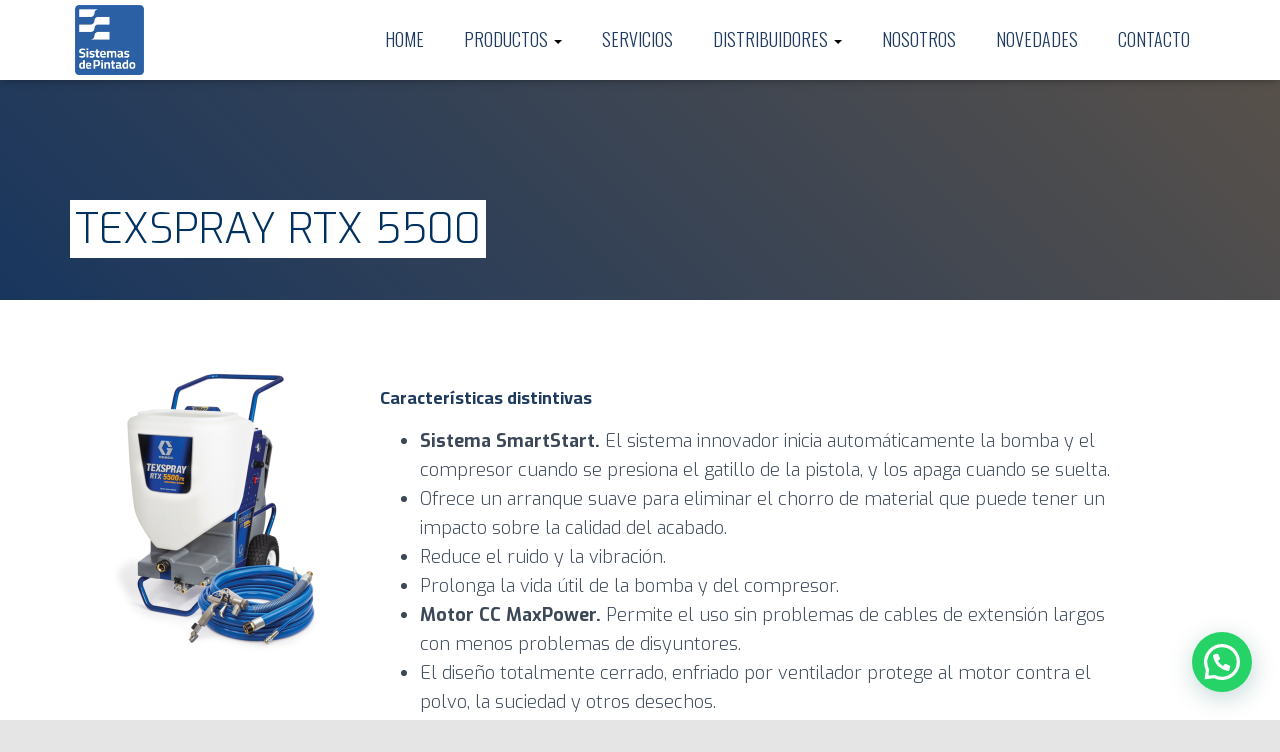

--- FILE ---
content_type: text/html; charset=UTF-8
request_url: https://www.sdep.com.ar/graco/equipos-para-revestimientos/texspray-rtx-5500/
body_size: 83125
content:
<!DOCTYPE html>
<html dir="ltr" lang="es" prefix="og: https://ogp.me/ns#">

<head>
	<meta charset='UTF-8'>
	<meta name="viewport" content="width=device-width, initial-scale=1">
	<link rel="profile" href="https://gmpg.org/xfn/11">
		<link rel="preconnect" href="https://fonts.googleapis.com">
<link rel="preconnect" href="https://fonts.gstatic.com" crossorigin>
<link href="https://fonts.googleapis.com/css2?family=Cairo:wght@200..1000&family=Roboto:ital,wght@0,100..900;1,100..900&display=swap" rel="stylesheet">

	<title>TexSpray RTX 5500 - Sistemas de Pintado</title>
	<style>img:is([sizes="auto" i], [sizes^="auto," i]) { contain-intrinsic-size: 3000px 1500px }</style>
	
		<!-- All in One SEO 4.8.9 - aioseo.com -->
	<meta name="description" content="Características distintivas Sistema SmartStart. El sistema innovador inicia automáticamente la bomba y el compresor cuando se presiona el gatillo de la pistola, y los apaga cuando se suelta. Ofrece un arranque suave para eliminar el chorro de material que puede tener un impacto sobre la calidad del acabado. Reduce el ruido y la vibración. Prolonga la vida" />
	<meta name="robots" content="max-image-preview:large" />
	<link rel="canonical" href="https://www.sdep.com.ar/graco/equipos-para-revestimientos/texspray-rtx-5500/" />
	<meta name="generator" content="All in One SEO (AIOSEO) 4.8.9" />
		<meta property="og:locale" content="es_ES" />
		<meta property="og:site_name" content="Sistemas de Pintado -" />
		<meta property="og:type" content="article" />
		<meta property="og:title" content="TexSpray RTX 5500 - Sistemas de Pintado" />
		<meta property="og:description" content="Características distintivas Sistema SmartStart. El sistema innovador inicia automáticamente la bomba y el compresor cuando se presiona el gatillo de la pistola, y los apaga cuando se suelta. Ofrece un arranque suave para eliminar el chorro de material que puede tener un impacto sobre la calidad del acabado. Reduce el ruido y la vibración. Prolonga la vida" />
		<meta property="og:url" content="https://www.sdep.com.ar/graco/equipos-para-revestimientos/texspray-rtx-5500/" />
		<meta property="og:image" content="https://i0.wp.com/www.sdep.com.ar/wp-content/uploads/logotipo-sdep.png?fit=400149&#038;ssl=1" />
		<meta property="og:image:secure_url" content="https://i0.wp.com/www.sdep.com.ar/wp-content/uploads/logotipo-sdep.png?fit=400149&#038;ssl=1" />
		<meta property="article:published_time" content="2017-10-26T19:50:22+00:00" />
		<meta property="article:modified_time" content="2022-05-12T19:13:12+00:00" />
		<meta name="twitter:card" content="summary" />
		<meta name="twitter:title" content="TexSpray RTX 5500 - Sistemas de Pintado" />
		<meta name="twitter:description" content="Características distintivas Sistema SmartStart. El sistema innovador inicia automáticamente la bomba y el compresor cuando se presiona el gatillo de la pistola, y los apaga cuando se suelta. Ofrece un arranque suave para eliminar el chorro de material que puede tener un impacto sobre la calidad del acabado. Reduce el ruido y la vibración. Prolonga la vida" />
		<meta name="twitter:image" content="https://i0.wp.com/www.sdep.com.ar/wp-content/uploads/logotipo-sdep.png?fit=400149&amp;ssl=1" />
		<script type="application/ld+json" class="aioseo-schema">
			{"@context":"https:\/\/schema.org","@graph":[{"@type":"BreadcrumbList","@id":"https:\/\/www.sdep.com.ar\/graco\/equipos-para-revestimientos\/texspray-rtx-5500\/#breadcrumblist","itemListElement":[{"@type":"ListItem","@id":"https:\/\/www.sdep.com.ar#listItem","position":1,"name":"Home","item":"https:\/\/www.sdep.com.ar","nextItem":{"@type":"ListItem","@id":"https:\/\/www.sdep.com.ar\/graco\/#listItem","name":"Graco"}},{"@type":"ListItem","@id":"https:\/\/www.sdep.com.ar\/graco\/#listItem","position":2,"name":"Graco","item":"https:\/\/www.sdep.com.ar\/graco\/","nextItem":{"@type":"ListItem","@id":"https:\/\/www.sdep.com.ar\/graco\/equipos-para-revestimientos\/#listItem","name":"Equipos para Revestimientos"},"previousItem":{"@type":"ListItem","@id":"https:\/\/www.sdep.com.ar#listItem","name":"Home"}},{"@type":"ListItem","@id":"https:\/\/www.sdep.com.ar\/graco\/equipos-para-revestimientos\/#listItem","position":3,"name":"Equipos para Revestimientos","item":"https:\/\/www.sdep.com.ar\/graco\/equipos-para-revestimientos\/","nextItem":{"@type":"ListItem","@id":"https:\/\/www.sdep.com.ar\/graco\/equipos-para-revestimientos\/texspray-rtx-5500\/#listItem","name":"TexSpray RTX 5500"},"previousItem":{"@type":"ListItem","@id":"https:\/\/www.sdep.com.ar\/graco\/#listItem","name":"Graco"}},{"@type":"ListItem","@id":"https:\/\/www.sdep.com.ar\/graco\/equipos-para-revestimientos\/texspray-rtx-5500\/#listItem","position":4,"name":"TexSpray RTX 5500","previousItem":{"@type":"ListItem","@id":"https:\/\/www.sdep.com.ar\/graco\/equipos-para-revestimientos\/#listItem","name":"Equipos para Revestimientos"}}]},{"@type":"Organization","@id":"https:\/\/www.sdep.com.ar\/#organization","name":"Sistemas de Pintado","url":"https:\/\/www.sdep.com.ar\/","logo":{"@type":"ImageObject","url":"https:\/\/i0.wp.com\/www.sdep.com.ar\/wp-content\/uploads\/Recurso-2favicon.webp?fit=505%2C513&ssl=1","@id":"https:\/\/www.sdep.com.ar\/graco\/equipos-para-revestimientos\/texspray-rtx-5500\/#organizationLogo","width":505,"height":513},"image":{"@id":"https:\/\/www.sdep.com.ar\/graco\/equipos-para-revestimientos\/texspray-rtx-5500\/#organizationLogo"}},{"@type":"WebPage","@id":"https:\/\/www.sdep.com.ar\/graco\/equipos-para-revestimientos\/texspray-rtx-5500\/#webpage","url":"https:\/\/www.sdep.com.ar\/graco\/equipos-para-revestimientos\/texspray-rtx-5500\/","name":"TexSpray RTX 5500 - Sistemas de Pintado","description":"Caracter\u00edsticas distintivas Sistema SmartStart. El sistema innovador inicia autom\u00e1ticamente la bomba y el compresor cuando se presiona el gatillo de la pistola, y los apaga cuando se suelta. Ofrece un arranque suave para eliminar el chorro de material que puede tener un impacto sobre la calidad del acabado. Reduce el ruido y la vibraci\u00f3n. Prolonga la vida","inLanguage":"es-ES","isPartOf":{"@id":"https:\/\/www.sdep.com.ar\/#website"},"breadcrumb":{"@id":"https:\/\/www.sdep.com.ar\/graco\/equipos-para-revestimientos\/texspray-rtx-5500\/#breadcrumblist"},"image":{"@type":"ImageObject","url":"https:\/\/i0.wp.com\/www.sdep.com.ar\/wp-content\/uploads\/rtx5500.png?fit=1000%2C1000&ssl=1","@id":"https:\/\/www.sdep.com.ar\/graco\/equipos-para-revestimientos\/texspray-rtx-5500\/#mainImage","width":1000,"height":1000},"primaryImageOfPage":{"@id":"https:\/\/www.sdep.com.ar\/graco\/equipos-para-revestimientos\/texspray-rtx-5500\/#mainImage"},"datePublished":"2017-10-26T19:50:22+00:00","dateModified":"2022-05-12T19:13:12+00:00"},{"@type":"WebSite","@id":"https:\/\/www.sdep.com.ar\/#website","url":"https:\/\/www.sdep.com.ar\/","name":"Sistemas de Pintado","inLanguage":"es-ES","publisher":{"@id":"https:\/\/www.sdep.com.ar\/#organization"}}]}
		</script>
		<!-- All in One SEO -->

<link rel='dns-prefetch' href='//stats.wp.com' />
<link rel='dns-prefetch' href='//fonts.googleapis.com' />
<link rel='dns-prefetch' href='//v0.wordpress.com' />
<link rel='preconnect' href='//i0.wp.com' />
<link rel="alternate" type="application/rss+xml" title="Sistemas de Pintado &raquo; Feed" href="https://www.sdep.com.ar/feed/" />
<link rel="alternate" type="application/rss+xml" title="Sistemas de Pintado &raquo; Feed de los comentarios" href="https://www.sdep.com.ar/comments/feed/" />
		<!-- This site uses the Google Analytics by ExactMetrics plugin v8.5.3 - Using Analytics tracking - https://www.exactmetrics.com/ -->
		<!-- Note: ExactMetrics is not currently configured on this site. The site owner needs to authenticate with Google Analytics in the ExactMetrics settings panel. -->
					<!-- No tracking code set -->
				<!-- / Google Analytics by ExactMetrics -->
		<script type="text/javascript">
/* <![CDATA[ */
window._wpemojiSettings = {"baseUrl":"https:\/\/s.w.org\/images\/core\/emoji\/16.0.1\/72x72\/","ext":".png","svgUrl":"https:\/\/s.w.org\/images\/core\/emoji\/16.0.1\/svg\/","svgExt":".svg","source":{"concatemoji":"https:\/\/www.sdep.com.ar\/wp-includes\/js\/wp-emoji-release.min.js?ver=6.8.3"}};
/*! This file is auto-generated */
!function(s,n){var o,i,e;function c(e){try{var t={supportTests:e,timestamp:(new Date).valueOf()};sessionStorage.setItem(o,JSON.stringify(t))}catch(e){}}function p(e,t,n){e.clearRect(0,0,e.canvas.width,e.canvas.height),e.fillText(t,0,0);var t=new Uint32Array(e.getImageData(0,0,e.canvas.width,e.canvas.height).data),a=(e.clearRect(0,0,e.canvas.width,e.canvas.height),e.fillText(n,0,0),new Uint32Array(e.getImageData(0,0,e.canvas.width,e.canvas.height).data));return t.every(function(e,t){return e===a[t]})}function u(e,t){e.clearRect(0,0,e.canvas.width,e.canvas.height),e.fillText(t,0,0);for(var n=e.getImageData(16,16,1,1),a=0;a<n.data.length;a++)if(0!==n.data[a])return!1;return!0}function f(e,t,n,a){switch(t){case"flag":return n(e,"\ud83c\udff3\ufe0f\u200d\u26a7\ufe0f","\ud83c\udff3\ufe0f\u200b\u26a7\ufe0f")?!1:!n(e,"\ud83c\udde8\ud83c\uddf6","\ud83c\udde8\u200b\ud83c\uddf6")&&!n(e,"\ud83c\udff4\udb40\udc67\udb40\udc62\udb40\udc65\udb40\udc6e\udb40\udc67\udb40\udc7f","\ud83c\udff4\u200b\udb40\udc67\u200b\udb40\udc62\u200b\udb40\udc65\u200b\udb40\udc6e\u200b\udb40\udc67\u200b\udb40\udc7f");case"emoji":return!a(e,"\ud83e\udedf")}return!1}function g(e,t,n,a){var r="undefined"!=typeof WorkerGlobalScope&&self instanceof WorkerGlobalScope?new OffscreenCanvas(300,150):s.createElement("canvas"),o=r.getContext("2d",{willReadFrequently:!0}),i=(o.textBaseline="top",o.font="600 32px Arial",{});return e.forEach(function(e){i[e]=t(o,e,n,a)}),i}function t(e){var t=s.createElement("script");t.src=e,t.defer=!0,s.head.appendChild(t)}"undefined"!=typeof Promise&&(o="wpEmojiSettingsSupports",i=["flag","emoji"],n.supports={everything:!0,everythingExceptFlag:!0},e=new Promise(function(e){s.addEventListener("DOMContentLoaded",e,{once:!0})}),new Promise(function(t){var n=function(){try{var e=JSON.parse(sessionStorage.getItem(o));if("object"==typeof e&&"number"==typeof e.timestamp&&(new Date).valueOf()<e.timestamp+604800&&"object"==typeof e.supportTests)return e.supportTests}catch(e){}return null}();if(!n){if("undefined"!=typeof Worker&&"undefined"!=typeof OffscreenCanvas&&"undefined"!=typeof URL&&URL.createObjectURL&&"undefined"!=typeof Blob)try{var e="postMessage("+g.toString()+"("+[JSON.stringify(i),f.toString(),p.toString(),u.toString()].join(",")+"));",a=new Blob([e],{type:"text/javascript"}),r=new Worker(URL.createObjectURL(a),{name:"wpTestEmojiSupports"});return void(r.onmessage=function(e){c(n=e.data),r.terminate(),t(n)})}catch(e){}c(n=g(i,f,p,u))}t(n)}).then(function(e){for(var t in e)n.supports[t]=e[t],n.supports.everything=n.supports.everything&&n.supports[t],"flag"!==t&&(n.supports.everythingExceptFlag=n.supports.everythingExceptFlag&&n.supports[t]);n.supports.everythingExceptFlag=n.supports.everythingExceptFlag&&!n.supports.flag,n.DOMReady=!1,n.readyCallback=function(){n.DOMReady=!0}}).then(function(){return e}).then(function(){var e;n.supports.everything||(n.readyCallback(),(e=n.source||{}).concatemoji?t(e.concatemoji):e.wpemoji&&e.twemoji&&(t(e.twemoji),t(e.wpemoji)))}))}((window,document),window._wpemojiSettings);
/* ]]> */
</script>
<style id='wp-emoji-styles-inline-css' type='text/css'>

	img.wp-smiley, img.emoji {
		display: inline !important;
		border: none !important;
		box-shadow: none !important;
		height: 1em !important;
		width: 1em !important;
		margin: 0 0.07em !important;
		vertical-align: -0.1em !important;
		background: none !important;
		padding: 0 !important;
	}
</style>
<link rel='stylesheet' id='wp-block-library-css' href='https://www.sdep.com.ar/wp-includes/css/dist/block-library/style.min.css?ver=6.8.3' type='text/css' media='all' />
<style id='classic-theme-styles-inline-css' type='text/css'>
/*! This file is auto-generated */
.wp-block-button__link{color:#fff;background-color:#32373c;border-radius:9999px;box-shadow:none;text-decoration:none;padding:calc(.667em + 2px) calc(1.333em + 2px);font-size:1.125em}.wp-block-file__button{background:#32373c;color:#fff;text-decoration:none}
</style>
<link rel='stylesheet' id='mediaelement-css' href='https://www.sdep.com.ar/wp-includes/js/mediaelement/mediaelementplayer-legacy.min.css?ver=4.2.17' type='text/css' media='all' />
<link rel='stylesheet' id='wp-mediaelement-css' href='https://www.sdep.com.ar/wp-includes/js/mediaelement/wp-mediaelement.min.css?ver=6.8.3' type='text/css' media='all' />
<style id='jetpack-sharing-buttons-style-inline-css' type='text/css'>
.jetpack-sharing-buttons__services-list{display:flex;flex-direction:row;flex-wrap:wrap;gap:0;list-style-type:none;margin:5px;padding:0}.jetpack-sharing-buttons__services-list.has-small-icon-size{font-size:12px}.jetpack-sharing-buttons__services-list.has-normal-icon-size{font-size:16px}.jetpack-sharing-buttons__services-list.has-large-icon-size{font-size:24px}.jetpack-sharing-buttons__services-list.has-huge-icon-size{font-size:36px}@media print{.jetpack-sharing-buttons__services-list{display:none!important}}.editor-styles-wrapper .wp-block-jetpack-sharing-buttons{gap:0;padding-inline-start:0}ul.jetpack-sharing-buttons__services-list.has-background{padding:1.25em 2.375em}
</style>
<style id='joinchat-button-style-inline-css' type='text/css'>
.wp-block-joinchat-button{border:none!important;text-align:center}.wp-block-joinchat-button figure{display:table;margin:0 auto;padding:0}.wp-block-joinchat-button figcaption{font:normal normal 400 .6em/2em var(--wp--preset--font-family--system-font,sans-serif);margin:0;padding:0}.wp-block-joinchat-button .joinchat-button__qr{background-color:#fff;border:6px solid #25d366;border-radius:30px;box-sizing:content-box;display:block;height:200px;margin:auto;overflow:hidden;padding:10px;width:200px}.wp-block-joinchat-button .joinchat-button__qr canvas,.wp-block-joinchat-button .joinchat-button__qr img{display:block;margin:auto}.wp-block-joinchat-button .joinchat-button__link{align-items:center;background-color:#25d366;border:6px solid #25d366;border-radius:30px;display:inline-flex;flex-flow:row nowrap;justify-content:center;line-height:1.25em;margin:0 auto;text-decoration:none}.wp-block-joinchat-button .joinchat-button__link:before{background:transparent var(--joinchat-ico) no-repeat center;background-size:100%;content:"";display:block;height:1.5em;margin:-.75em .75em -.75em 0;width:1.5em}.wp-block-joinchat-button figure+.joinchat-button__link{margin-top:10px}@media (orientation:landscape)and (min-height:481px),(orientation:portrait)and (min-width:481px){.wp-block-joinchat-button.joinchat-button--qr-only figure+.joinchat-button__link{display:none}}@media (max-width:480px),(orientation:landscape)and (max-height:480px){.wp-block-joinchat-button figure{display:none}}

</style>
<style id='global-styles-inline-css' type='text/css'>
:root{--wp--preset--aspect-ratio--square: 1;--wp--preset--aspect-ratio--4-3: 4/3;--wp--preset--aspect-ratio--3-4: 3/4;--wp--preset--aspect-ratio--3-2: 3/2;--wp--preset--aspect-ratio--2-3: 2/3;--wp--preset--aspect-ratio--16-9: 16/9;--wp--preset--aspect-ratio--9-16: 9/16;--wp--preset--color--black: #000000;--wp--preset--color--cyan-bluish-gray: #abb8c3;--wp--preset--color--white: #ffffff;--wp--preset--color--pale-pink: #f78da7;--wp--preset--color--vivid-red: #cf2e2e;--wp--preset--color--luminous-vivid-orange: #ff6900;--wp--preset--color--luminous-vivid-amber: #fcb900;--wp--preset--color--light-green-cyan: #7bdcb5;--wp--preset--color--vivid-green-cyan: #00d084;--wp--preset--color--pale-cyan-blue: #8ed1fc;--wp--preset--color--vivid-cyan-blue: #0693e3;--wp--preset--color--vivid-purple: #9b51e0;--wp--preset--color--accent: #1e3a5e;--wp--preset--color--secondary: #2d3359;--wp--preset--color--background-color: #E5E5E5;--wp--preset--color--header-gradient: #19365e;--wp--preset--color--body-color: #999999;--wp--preset--color--header-overlay-color: rgba(0,0,0,0.5);--wp--preset--color--header-text-color: #fffffe;--wp--preset--color--navbar-background: #fffffd;--wp--preset--color--navbar-text-color: #1e3a5e;--wp--preset--color--navbar-text-color-hover: #1e3a5e;--wp--preset--color--navbar-transparent-text-color: #fffffc;--wp--preset--gradient--vivid-cyan-blue-to-vivid-purple: linear-gradient(135deg,rgba(6,147,227,1) 0%,rgb(155,81,224) 100%);--wp--preset--gradient--light-green-cyan-to-vivid-green-cyan: linear-gradient(135deg,rgb(122,220,180) 0%,rgb(0,208,130) 100%);--wp--preset--gradient--luminous-vivid-amber-to-luminous-vivid-orange: linear-gradient(135deg,rgba(252,185,0,1) 0%,rgba(255,105,0,1) 100%);--wp--preset--gradient--luminous-vivid-orange-to-vivid-red: linear-gradient(135deg,rgba(255,105,0,1) 0%,rgb(207,46,46) 100%);--wp--preset--gradient--very-light-gray-to-cyan-bluish-gray: linear-gradient(135deg,rgb(238,238,238) 0%,rgb(169,184,195) 100%);--wp--preset--gradient--cool-to-warm-spectrum: linear-gradient(135deg,rgb(74,234,220) 0%,rgb(151,120,209) 20%,rgb(207,42,186) 40%,rgb(238,44,130) 60%,rgb(251,105,98) 80%,rgb(254,248,76) 100%);--wp--preset--gradient--blush-light-purple: linear-gradient(135deg,rgb(255,206,236) 0%,rgb(152,150,240) 100%);--wp--preset--gradient--blush-bordeaux: linear-gradient(135deg,rgb(254,205,165) 0%,rgb(254,45,45) 50%,rgb(107,0,62) 100%);--wp--preset--gradient--luminous-dusk: linear-gradient(135deg,rgb(255,203,112) 0%,rgb(199,81,192) 50%,rgb(65,88,208) 100%);--wp--preset--gradient--pale-ocean: linear-gradient(135deg,rgb(255,245,203) 0%,rgb(182,227,212) 50%,rgb(51,167,181) 100%);--wp--preset--gradient--electric-grass: linear-gradient(135deg,rgb(202,248,128) 0%,rgb(113,206,126) 100%);--wp--preset--gradient--midnight: linear-gradient(135deg,rgb(2,3,129) 0%,rgb(40,116,252) 100%);--wp--preset--font-size--small: 13px;--wp--preset--font-size--medium: 20px;--wp--preset--font-size--large: 36px;--wp--preset--font-size--x-large: 42px;--wp--preset--spacing--20: 0.44rem;--wp--preset--spacing--30: 0.67rem;--wp--preset--spacing--40: 1rem;--wp--preset--spacing--50: 1.5rem;--wp--preset--spacing--60: 2.25rem;--wp--preset--spacing--70: 3.38rem;--wp--preset--spacing--80: 5.06rem;--wp--preset--shadow--natural: 6px 6px 9px rgba(0, 0, 0, 0.2);--wp--preset--shadow--deep: 12px 12px 50px rgba(0, 0, 0, 0.4);--wp--preset--shadow--sharp: 6px 6px 0px rgba(0, 0, 0, 0.2);--wp--preset--shadow--outlined: 6px 6px 0px -3px rgba(255, 255, 255, 1), 6px 6px rgba(0, 0, 0, 1);--wp--preset--shadow--crisp: 6px 6px 0px rgba(0, 0, 0, 1);}:where(.is-layout-flex){gap: 0.5em;}:where(.is-layout-grid){gap: 0.5em;}body .is-layout-flex{display: flex;}.is-layout-flex{flex-wrap: wrap;align-items: center;}.is-layout-flex > :is(*, div){margin: 0;}body .is-layout-grid{display: grid;}.is-layout-grid > :is(*, div){margin: 0;}:where(.wp-block-columns.is-layout-flex){gap: 2em;}:where(.wp-block-columns.is-layout-grid){gap: 2em;}:where(.wp-block-post-template.is-layout-flex){gap: 1.25em;}:where(.wp-block-post-template.is-layout-grid){gap: 1.25em;}.has-black-color{color: var(--wp--preset--color--black) !important;}.has-cyan-bluish-gray-color{color: var(--wp--preset--color--cyan-bluish-gray) !important;}.has-white-color{color: var(--wp--preset--color--white) !important;}.has-pale-pink-color{color: var(--wp--preset--color--pale-pink) !important;}.has-vivid-red-color{color: var(--wp--preset--color--vivid-red) !important;}.has-luminous-vivid-orange-color{color: var(--wp--preset--color--luminous-vivid-orange) !important;}.has-luminous-vivid-amber-color{color: var(--wp--preset--color--luminous-vivid-amber) !important;}.has-light-green-cyan-color{color: var(--wp--preset--color--light-green-cyan) !important;}.has-vivid-green-cyan-color{color: var(--wp--preset--color--vivid-green-cyan) !important;}.has-pale-cyan-blue-color{color: var(--wp--preset--color--pale-cyan-blue) !important;}.has-vivid-cyan-blue-color{color: var(--wp--preset--color--vivid-cyan-blue) !important;}.has-vivid-purple-color{color: var(--wp--preset--color--vivid-purple) !important;}.has-black-background-color{background-color: var(--wp--preset--color--black) !important;}.has-cyan-bluish-gray-background-color{background-color: var(--wp--preset--color--cyan-bluish-gray) !important;}.has-white-background-color{background-color: var(--wp--preset--color--white) !important;}.has-pale-pink-background-color{background-color: var(--wp--preset--color--pale-pink) !important;}.has-vivid-red-background-color{background-color: var(--wp--preset--color--vivid-red) !important;}.has-luminous-vivid-orange-background-color{background-color: var(--wp--preset--color--luminous-vivid-orange) !important;}.has-luminous-vivid-amber-background-color{background-color: var(--wp--preset--color--luminous-vivid-amber) !important;}.has-light-green-cyan-background-color{background-color: var(--wp--preset--color--light-green-cyan) !important;}.has-vivid-green-cyan-background-color{background-color: var(--wp--preset--color--vivid-green-cyan) !important;}.has-pale-cyan-blue-background-color{background-color: var(--wp--preset--color--pale-cyan-blue) !important;}.has-vivid-cyan-blue-background-color{background-color: var(--wp--preset--color--vivid-cyan-blue) !important;}.has-vivid-purple-background-color{background-color: var(--wp--preset--color--vivid-purple) !important;}.has-black-border-color{border-color: var(--wp--preset--color--black) !important;}.has-cyan-bluish-gray-border-color{border-color: var(--wp--preset--color--cyan-bluish-gray) !important;}.has-white-border-color{border-color: var(--wp--preset--color--white) !important;}.has-pale-pink-border-color{border-color: var(--wp--preset--color--pale-pink) !important;}.has-vivid-red-border-color{border-color: var(--wp--preset--color--vivid-red) !important;}.has-luminous-vivid-orange-border-color{border-color: var(--wp--preset--color--luminous-vivid-orange) !important;}.has-luminous-vivid-amber-border-color{border-color: var(--wp--preset--color--luminous-vivid-amber) !important;}.has-light-green-cyan-border-color{border-color: var(--wp--preset--color--light-green-cyan) !important;}.has-vivid-green-cyan-border-color{border-color: var(--wp--preset--color--vivid-green-cyan) !important;}.has-pale-cyan-blue-border-color{border-color: var(--wp--preset--color--pale-cyan-blue) !important;}.has-vivid-cyan-blue-border-color{border-color: var(--wp--preset--color--vivid-cyan-blue) !important;}.has-vivid-purple-border-color{border-color: var(--wp--preset--color--vivid-purple) !important;}.has-vivid-cyan-blue-to-vivid-purple-gradient-background{background: var(--wp--preset--gradient--vivid-cyan-blue-to-vivid-purple) !important;}.has-light-green-cyan-to-vivid-green-cyan-gradient-background{background: var(--wp--preset--gradient--light-green-cyan-to-vivid-green-cyan) !important;}.has-luminous-vivid-amber-to-luminous-vivid-orange-gradient-background{background: var(--wp--preset--gradient--luminous-vivid-amber-to-luminous-vivid-orange) !important;}.has-luminous-vivid-orange-to-vivid-red-gradient-background{background: var(--wp--preset--gradient--luminous-vivid-orange-to-vivid-red) !important;}.has-very-light-gray-to-cyan-bluish-gray-gradient-background{background: var(--wp--preset--gradient--very-light-gray-to-cyan-bluish-gray) !important;}.has-cool-to-warm-spectrum-gradient-background{background: var(--wp--preset--gradient--cool-to-warm-spectrum) !important;}.has-blush-light-purple-gradient-background{background: var(--wp--preset--gradient--blush-light-purple) !important;}.has-blush-bordeaux-gradient-background{background: var(--wp--preset--gradient--blush-bordeaux) !important;}.has-luminous-dusk-gradient-background{background: var(--wp--preset--gradient--luminous-dusk) !important;}.has-pale-ocean-gradient-background{background: var(--wp--preset--gradient--pale-ocean) !important;}.has-electric-grass-gradient-background{background: var(--wp--preset--gradient--electric-grass) !important;}.has-midnight-gradient-background{background: var(--wp--preset--gradient--midnight) !important;}.has-small-font-size{font-size: var(--wp--preset--font-size--small) !important;}.has-medium-font-size{font-size: var(--wp--preset--font-size--medium) !important;}.has-large-font-size{font-size: var(--wp--preset--font-size--large) !important;}.has-x-large-font-size{font-size: var(--wp--preset--font-size--x-large) !important;}
:where(.wp-block-post-template.is-layout-flex){gap: 1.25em;}:where(.wp-block-post-template.is-layout-grid){gap: 1.25em;}
:where(.wp-block-columns.is-layout-flex){gap: 2em;}:where(.wp-block-columns.is-layout-grid){gap: 2em;}
:root :where(.wp-block-pullquote){font-size: 1.5em;line-height: 1.6;}
</style>
<link rel='stylesheet' id='bootstrap-css' href='https://www.sdep.com.ar/wp-content/themes/sdep/assets/bootstrap/css/bootstrap.min.css?ver=1.0.2' type='text/css' media='all' />
<link rel='stylesheet' id='hestia-font-sizes-css' href='https://www.sdep.com.ar/wp-content/themes/sdep/assets/css/font-sizes.min.css?ver=3.1.1' type='text/css' media='all' />
<link rel='stylesheet' id='hestia_style-css' href='https://www.sdep.com.ar/wp-content/themes/sdep/style.min.css?ver=3.1.1' type='text/css' media='all' />
<style id='hestia_style-inline-css' type='text/css'>
.hestia-top-bar,.hestia-top-bar .widget.widget_shopping_cart .cart_list{background-color:#363537}.hestia-top-bar .widget .label-floating input[type=search]:-webkit-autofill{-webkit-box-shadow:inset 0 0 0 9999px #363537}.hestia-top-bar,.hestia-top-bar .widget .label-floating input[type=search],.hestia-top-bar .widget.widget_search form.form-group:before,.hestia-top-bar .widget.widget_product_search form.form-group:before,.hestia-top-bar .widget.widget_shopping_cart:before{color:#fff}.hestia-top-bar .widget .label-floating input[type=search]{-webkit-text-fill-color:#fff !important}.hestia-top-bar div.widget.widget_shopping_cart:before,.hestia-top-bar .widget.widget_product_search form.form-group:before,.hestia-top-bar .widget.widget_search form.form-group:before{background-color:#fff}.hestia-top-bar a,.hestia-top-bar .top-bar-nav li a{color:#fff}.hestia-top-bar ul li a[href*="mailto:"]:before,.hestia-top-bar ul li a[href*="tel:"]:before{background-color:#fff}.hestia-top-bar a:hover,.hestia-top-bar .top-bar-nav li a:hover{color:#eee}.hestia-top-bar ul li:hover a[href*="mailto:"]:before,.hestia-top-bar ul li:hover a[href*="tel:"]:before{background-color:#eee}
h1,h2,h3,h4,h5,h6,.hestia-title,.hestia-title.title-in-content,p.meta-in-content,.info-title,.card-title,.page-header.header-small .hestia-title,.page-header.header-small .title,.widget h5,.hestia-title,.title,.footer-brand,.footer-big h4,.footer-big h5,.media .media-heading,.carousel h1.hestia-title,.carousel h2.title,.carousel span.sub-title,.hestia-about h1,.hestia-about h2,.hestia-about h3,.hestia-about h4,.hestia-about h5{font-family:Oswald}body,ul,.tooltip-inner{font-family:Exo}
@media(min-width:769px){.page-header.header-small .hestia-title,.page-header.header-small .title,h1.hestia-title.title-in-content,.main article.section .has-title-font-size{font-size:42px}}@media(max-width:768px){.page-header.header-small .hestia-title,.page-header.header-small .title,h1.hestia-title.title-in-content,.main article.section .has-title-font-size{font-size:26px}}@media(max-width:480px){.page-header.header-small .hestia-title,.page-header.header-small .title,h1.hestia-title.title-in-content,.main article.section .has-title-font-size{font-size:26px}}
a,.navbar .dropdown-menu li:hover>a,.navbar .dropdown-menu li:focus>a,.navbar .dropdown-menu li:active>a,.navbar .navbar-nav>li .dropdown-menu li:hover>a,body:not(.home) .navbar-default .navbar-nav>.active:not(.btn)>a,body:not(.home) .navbar-default .navbar-nav>.active:not(.btn)>a:hover,body:not(.home) .navbar-default .navbar-nav>.active:not(.btn)>a:focus,a:hover,.card-blog a.moretag:hover,.card-blog a.more-link:hover,.widget a:hover,.has-text-color.has-accent-color,p.has-text-color a{color:#1e3a5e}.svg-text-color{fill:#1e3a5e}.pagination span.current,.pagination span.current:focus,.pagination span.current:hover{border-color:#1e3a5e}button,button:hover,.woocommerce .track_order button[type="submit"],.woocommerce .track_order button[type="submit"]:hover,div.wpforms-container .wpforms-form button[type=submit].wpforms-submit,div.wpforms-container .wpforms-form button[type=submit].wpforms-submit:hover,input[type="button"],input[type="button"]:hover,input[type="submit"],input[type="submit"]:hover,input#searchsubmit,.pagination span.current,.pagination span.current:focus,.pagination span.current:hover,.btn.btn-primary,.btn.btn-primary:link,.btn.btn-primary:hover,.btn.btn-primary:focus,.btn.btn-primary:active,.btn.btn-primary.active,.btn.btn-primary.active:focus,.btn.btn-primary.active:hover,.btn.btn-primary:active:hover,.btn.btn-primary:active:focus,.btn.btn-primary:active:hover,.hestia-sidebar-open.btn.btn-rose,.hestia-sidebar-close.btn.btn-rose,.hestia-sidebar-open.btn.btn-rose:hover,.hestia-sidebar-close.btn.btn-rose:hover,.hestia-sidebar-open.btn.btn-rose:focus,.hestia-sidebar-close.btn.btn-rose:focus,.label.label-primary,.hestia-work .portfolio-item:nth-child(6n+1) .label,.nav-cart .nav-cart-content .widget .buttons .button,.has-accent-background-color[class*="has-background"]{background-color:#1e3a5e}@media(max-width:768px){.navbar-default .navbar-nav>li>a:hover,.navbar-default .navbar-nav>li>a:focus,.navbar .navbar-nav .dropdown .dropdown-menu li a:hover,.navbar .navbar-nav .dropdown .dropdown-menu li a:focus,.navbar button.navbar-toggle:hover,.navbar .navbar-nav li:hover>a i{color:#1e3a5e}}body:not(.woocommerce-page) button:not([class^="fl-"]):not(.hestia-scroll-to-top):not(.navbar-toggle):not(.close),body:not(.woocommerce-page) .button:not([class^="fl-"]):not(hestia-scroll-to-top):not(.navbar-toggle):not(.add_to_cart_button):not(.product_type_grouped):not(.product_type_external),div.wpforms-container .wpforms-form button[type=submit].wpforms-submit,input[type="submit"],input[type="button"],.btn.btn-primary,.widget_product_search button[type="submit"],.hestia-sidebar-open.btn.btn-rose,.hestia-sidebar-close.btn.btn-rose,.everest-forms button[type=submit].everest-forms-submit-button{-webkit-box-shadow:0 2px 2px 0 rgba(30,58,94,0.14),0 3px 1px -2px rgba(30,58,94,0.2),0 1px 5px 0 rgba(30,58,94,0.12);box-shadow:0 2px 2px 0 rgba(30,58,94,0.14),0 3px 1px -2px rgba(30,58,94,0.2),0 1px 5px 0 rgba(30,58,94,0.12)}.card .header-primary,.card .content-primary,.everest-forms button[type=submit].everest-forms-submit-button{background:#1e3a5e}body:not(.woocommerce-page) .button:not([class^="fl-"]):not(.hestia-scroll-to-top):not(.navbar-toggle):not(.add_to_cart_button):hover,body:not(.woocommerce-page) button:not([class^="fl-"]):not(.hestia-scroll-to-top):not(.navbar-toggle):not(.close):hover,div.wpforms-container .wpforms-form button[type=submit].wpforms-submit:hover,input[type="submit"]:hover,input[type="button"]:hover,input#searchsubmit:hover,.widget_product_search button[type="submit"]:hover,.pagination span.current,.btn.btn-primary:hover,.btn.btn-primary:focus,.btn.btn-primary:active,.btn.btn-primary.active,.btn.btn-primary:active:focus,.btn.btn-primary:active:hover,.hestia-sidebar-open.btn.btn-rose:hover,.hestia-sidebar-close.btn.btn-rose:hover,.pagination span.current:hover,.everest-forms button[type=submit].everest-forms-submit-button:hover,.everest-forms button[type=submit].everest-forms-submit-button:focus,.everest-forms button[type=submit].everest-forms-submit-button:active{-webkit-box-shadow:0 14px 26px -12px rgba(30,58,94,0.42),0 4px 23px 0 rgba(0,0,0,0.12),0 8px 10px -5px rgba(30,58,94,0.2);box-shadow:0 14px 26px -12px rgba(30,58,94,0.42),0 4px 23px 0 rgba(0,0,0,0.12),0 8px 10px -5px rgba(30,58,94,0.2);color:#fff}.form-group.is-focused .form-control{background-image:-webkit-gradient(linear,left top,left bottom,from(#1e3a5e),to(#1e3a5e)),-webkit-gradient(linear,left top,left bottom,from(#d2d2d2),to(#d2d2d2));background-image:-webkit-linear-gradient(linear,left top,left bottom,from(#1e3a5e),to(#1e3a5e)),-webkit-linear-gradient(linear,left top,left bottom,from(#d2d2d2),to(#d2d2d2));background-image:linear-gradient(linear,left top,left bottom,from(#1e3a5e),to(#1e3a5e)),linear-gradient(linear,left top,left bottom,from(#d2d2d2),to(#d2d2d2))}.navbar:not(.navbar-transparent) li:not(.btn):hover>a,.navbar li.on-section:not(.btn)>a,.navbar.full-screen-menu.navbar-transparent li:not(.btn):hover>a,.navbar.full-screen-menu .navbar-toggle:hover,.navbar:not(.navbar-transparent) .nav-cart:hover,.navbar:not(.navbar-transparent) .hestia-toggle-search:hover{color:#1e3a5e}.header-filter-gradient{background:linear-gradient(45deg,rgba(25,54,94,1) 0,rgb(91,82,73) 100%)}.has-text-color.has-header-gradient-color{color:#19365e}.has-header-gradient-background-color[class*="has-background"]{background-color:#19365e}.has-text-color.has-background-color-color{color:#E5E5E5}.has-background-color-background-color[class*="has-background"]{background-color:#E5E5E5}
.title,.title a,.card-title,.card-title a,.card-title a:hover,.info-title,.info-title a,.footer-brand,.footer-brand a,.media .media-heading,.media .media-heading a,.hestia-info .info-title,.card-blog a.moretag,.card-blog a.more-link,.card .author a,.hestia-about:not(.section-image) h1,.hestia-about:not(.section-image) h2,.hestia-about:not(.section-image) h3,.hestia-about:not(.section-image) h4,.hestia-about:not(.section-image) h5,aside .widget h5,aside .widget a,.woocommerce ul.products[class*="columns-"] li.product-category h2,.woocommerce #reviews #comments ol.commentlist li .comment-text p.meta .woocommerce-review__author,.has-text-color.has-secondary-color{color:#2d3359}.has-secondary-background-color[class*="has-background"]{background-color:#2d3359}.description,.card-description,.footer-big,.hestia-features .hestia-info p,.text-gray,.hestia-about:not(.section-image) p,.hestia-about:not(.section-image) h6,.has-text-color.has-body-color-color{color:#999}.has-body-color-background-color[class*="has-background"]{background-color:#999}.header-filter:before,.has-header-overlay-color-background-color[class*="has-background"]{background-color:rgba(0,0,0,0.5)}.has-text-color.has-header-overlay-color-color{color:rgba(0,0,0,0.5)}.page-header,.page-header .hestia-title,.page-header .sub-title,.has-text-color.has-header-text-color-color{color:#fff}.has-header-text-color-background-color[class*="has-background"]{background-color:#fff}@media( max-width:768px){.header>.navbar,.navbar.navbar-fixed-top .navbar-collapse{background-color:#fff}}.navbar:not(.navbar-transparent),.navbar .dropdown-menu,.nav-cart .nav-cart-content .widget,.has-navbar-background-background-color[class*="has-background"]{background-color:#fff}@media( min-width:769px){.navbar.full-screen-menu .nav.navbar-nav{background-color:rgba(255,255,255,0.9)}}.has-navbar-background-color[class*="has-background"]{color:#fff}@media( min-width:769px){.navbar.navbar-transparent .navbar-brand,.navbar.navbar-transparent .navbar-nav>li:not(.btn)>a,.navbar.navbar-transparent .navbar-nav>.active>a,.navbar.navbar-transparent.full-screen-menu .navbar-toggle,.navbar.navbar-transparent:not(.full-screen-menu) .nav-cart-icon,.navbar.navbar-transparent.full-screen-menu li.responsive-nav-cart>a.nav-cart-icon,.navbar.navbar-transparent .hestia-toggle-search,.navbar.navbar-transparent .header-widgets-wrapper ul li a[href*="mailto:"],.navbar.navbar-transparent .header-widgets-wrapper ul li a[href*="tel:"]{color:#fff}}.navbar.navbar-transparent .hestia-toggle-search svg{fill:#fff}.has-text-color.has-navbar-transparent-text-color-color{color:#fff}.has-navbar-transparent-text-color-background-color[class*="has-background"],.navbar.navbar-transparent .header-widgets-wrapper ul li a[href*="mailto:"]:before,.navbar.navbar-transparent .header-widgets-wrapper ul li a[href*="tel:"]:before{background-color:#fff}@media( min-width:769px){.menu-open .navbar.full-screen-menu.navbar-transparent .navbar-toggle,.navbar:not(.navbar-transparent) .navbar-brand,.navbar:not(.navbar-transparent) li:not(.btn)>a,.navbar.navbar-transparent.full-screen-menu li:not(.btn):not(.nav-cart)>a,.navbar.navbar-transparent .dropdown-menu li:not(.btn)>a,.hestia-mm-heading,.hestia-mm-description,.navbar:not(.navbar-transparent) .navbar-nav>.active>a,.navbar:not(.navbar-transparent).full-screen-menu .navbar-toggle,.navbar .nav-cart-icon,.navbar:not(.navbar-transparent) .hestia-toggle-search,.navbar.navbar-transparent .nav-cart .nav-cart-content .widget li a,.navbar .navbar-nav>li .dropdown-menu li.active>a{color:#1e3a5e}}@media( max-width:768px){.navbar.navbar-default .navbar-brand,.navbar.navbar-default .navbar-nav li:not(.btn).menu-item>a,.navbar.navbar-default .navbar-nav .menu-item.active>a,.navbar.navbar-default .navbar-toggle,.navbar.navbar-default .navbar-toggle,.navbar.navbar-default .responsive-nav-cart a,.navbar.navbar-default .nav-cart .nav-cart-content a,.navbar.navbar-default .hestia-toggle-search,.hestia-mm-heading,.hestia-mm-description{color:#1e3a5e}.navbar .navbar-nav .dropdown:not(.btn) a .caret svg{fill:#1e3a5e}.navbar .navbar-nav .dropdown:not(.btn) a .caret{border-color:#1e3a5e}}.has-text-color.has-navbar-text-color-color{color:#1e3a5e}.has-navbar-text-color-background-color[class*="has-background"]{background-color:#1e3a5e}.navbar:not(.navbar-transparent) .header-widgets-wrapper ul li a[href*="mailto:"]:before,.navbar:not(.navbar-transparent) .header-widgets-wrapper ul li a[href*="tel:"]:before{background-color:#1e3a5e}.hestia-toggle-search svg{fill:#1e3a5e}.navbar.navbar-default:not(.navbar-transparent) li:not(.btn):hover>a,.navbar.navbar-default.navbar-transparent .dropdown-menu:not(.btn) li:not(.btn):hover>a,.navbar.navbar-default:not(.navbar-transparent) li:not(.btn):hover>a i,.navbar.navbar-default:not(.navbar-transparent) .navbar-toggle:hover,.navbar.navbar-default:not(.full-screen-menu) .nav-cart-icon .nav-cart-content a:hover,.navbar.navbar-default:not(.navbar-transparent) .hestia-toggle-search:hover,.navbar.navbar-transparent .nav-cart .nav-cart-content .widget li:hover a,.has-text-color.has-navbar-text-color-hover-color{color:#1e3a5e}.navbar.navbar-default li.on-section:not(.btn)>a{color:#1e3a5e!important}@media( max-width:768px){.navbar.navbar-default.navbar-transparent li:not(.btn):hover>a,.navbar.navbar-default.navbar-transparent li:not(.btn):hover>a i,.navbar.navbar-default.navbar-transparent .navbar-toggle:hover,.navbar.navbar-default .responsive-nav-cart a:hover .navbar.navbar-default .navbar-toggle:hover{color:#1e3a5e !important}}.has-navbar-text-color-hover-background-color[class*="has-background"]{background-color:#1e3a5e}.navbar:not(.navbar-transparent) .header-widgets-wrapper ul li:hover a[href*="mailto:"]:before,.navbar:not(.navbar-transparent) .header-widgets-wrapper ul li:hover a[href*="tel:"]:before{background-color:#1e3a5e}.hestia-toggle-search:hover svg{fill:#1e3a5e}.form-group.is-focused .form-control,div.wpforms-container .wpforms-form .form-group.is-focused .form-control,.nf-form-cont input:not([type=button]):focus,.nf-form-cont select:focus,.nf-form-cont textarea:focus{background-image:-webkit-gradient(linear,left top,left bottom,from(#1e3a5e),to(#1e3a5e)),-webkit-gradient(linear,left top,left bottom,from(#d2d2d2),to(#d2d2d2));background-image:-webkit-linear-gradient(linear,left top,left bottom,from(#1e3a5e),to(#1e3a5e)),-webkit-linear-gradient(linear,left top,left bottom,from(#d2d2d2),to(#d2d2d2));background-image:linear-gradient(linear,left top,left bottom,from(#1e3a5e),to(#1e3a5e)),linear-gradient(linear,left top,left bottom,from(#d2d2d2),to(#d2d2d2))}.navbar.navbar-transparent.full-screen-menu .navbar-collapse .navbar-nav>li:not(.btn)>a:hover{color:#1e3a5e}.hestia-ajax-loading{border-color:#1e3a5e}
.btn.btn-primary:not(.colored-button):not(.btn-left):not(.btn-right):not(.btn-just-icon):not(.menu-item),input[type="submit"]:not(.search-submit),body:not(.woocommerce-account) .woocommerce .button.woocommerce-Button,.woocommerce .product button.button,.woocommerce .product button.button.alt,.woocommerce .product #respond input#submit,.woocommerce-cart .blog-post .woocommerce .cart-collaterals .cart_totals .checkout-button,.woocommerce-checkout #payment #place_order,.woocommerce-account.woocommerce-page button.button,.woocommerce .track_order button[type="submit"],.nav-cart .nav-cart-content .widget .buttons .button,.woocommerce a.button.wc-backward,body.woocommerce .wccm-catalog-item a.button,body.woocommerce a.wccm-button.button,form.woocommerce-form-coupon button.button,div.wpforms-container .wpforms-form button[type=submit].wpforms-submit,div.woocommerce a.button.alt,div.woocommerce table.my_account_orders .button,.btn.colored-button,.btn.btn-left,.btn.btn-right,.btn:not(.colored-button):not(.btn-left):not(.btn-right):not(.btn-just-icon):not(.menu-item):not(.hestia-sidebar-open):not(.hestia-sidebar-close){padding-top:15px;padding-bottom:15px;padding-left:33px;padding-right:33px}
.btn.btn-primary:not(.colored-button):not(.btn-left):not(.btn-right):not(.btn-just-icon):not(.menu-item),input[type="submit"]:not(.search-submit),body:not(.woocommerce-account) .woocommerce .button.woocommerce-Button,.woocommerce .product button.button,.woocommerce .product button.button.alt,.woocommerce .product #respond input#submit,.woocommerce-cart .blog-post .woocommerce .cart-collaterals .cart_totals .checkout-button,.woocommerce-checkout #payment #place_order,.woocommerce-account.woocommerce-page button.button,.woocommerce .track_order button[type="submit"],.nav-cart .nav-cart-content .widget .buttons .button,.woocommerce a.button.wc-backward,body.woocommerce .wccm-catalog-item a.button,body.woocommerce a.wccm-button.button,form.woocommerce-form-coupon button.button,div.wpforms-container .wpforms-form button[type=submit].wpforms-submit,div.woocommerce a.button.alt,div.woocommerce table.my_account_orders .button,input[type="submit"].search-submit,.hestia-view-cart-wrapper .added_to_cart.wc-forward,.woocommerce-product-search button,.woocommerce-cart .actions .button,#secondary div[id^=woocommerce_price_filter] .button,.woocommerce div[id^=woocommerce_widget_cart].widget .buttons .button,.searchform input[type=submit],.searchform button,.search-form:not(.media-toolbar-primary) input[type=submit],.search-form:not(.media-toolbar-primary) button,.woocommerce-product-search input[type=submit],.btn.colored-button,.btn.btn-left,.btn.btn-right,.btn:not(.colored-button):not(.btn-left):not(.btn-right):not(.btn-just-icon):not(.menu-item):not(.hestia-sidebar-open):not(.hestia-sidebar-close){border-radius:3px}
.btn:hover{background-color:#858585}
.aos-init[data-aos]{transition-duration:1.25s;-webkit-transition-duration:1.25s;-moz-transition-duration:1.25s;transition-timing-function:ease-out;-webkit-transition-timing-function:ease-out;-moz-transition-timing-function:ease-out;will-change:transform,opacity}.aos-init[data-aos].hestia-table-two{transition-duration:1s;-webkit-transition-duration:1s;-moz-transition-duration:1s}.aos-init[data-aos^=fade][data-aos^=fade]{opacity:0;transition-property:opacity,transform}.aos-init[data-aos^=fade][data-aos^=fade].aos-animate{opacity:1;transform:translate3d(0,0,0)}.aos-init[data-aos=fade-up]{transform:translate3d(0,35px,0)}.aos-init[data-aos=fade-down]{transform:translate3d(0,-35px,0)}.aos-init[data-aos=fade-right]{transform:translate3d(-35px,0,0)}.aos-init[data-aos=fade-left]{transform:translate3d(35px,0,0)}
</style>
<link rel='stylesheet' id='hestia-google-font-oswald-css' href='//fonts.googleapis.com/css?family=Oswald%3A300%2C400%2C500%2C700&#038;subset=latin&#038;ver=6.8.3' type='text/css' media='all' />
<link rel='stylesheet' id='hestia-google-font-exo-css' href='//fonts.googleapis.com/css?family=Exo%3A300%2C400%2C500%2C700&#038;subset=latin&#038;ver=6.8.3' type='text/css' media='all' />
<script type="text/javascript" src="https://www.sdep.com.ar/wp-includes/js/jquery/jquery.min.js?ver=3.7.1" id="jquery-core-js"></script>
<script type="text/javascript" src="https://www.sdep.com.ar/wp-includes/js/jquery/jquery-migrate.min.js?ver=3.4.1" id="jquery-migrate-js"></script>
<link rel="https://api.w.org/" href="https://www.sdep.com.ar/wp-json/" /><link rel="alternate" title="JSON" type="application/json" href="https://www.sdep.com.ar/wp-json/wp/v2/pages/8797" /><link rel="EditURI" type="application/rsd+xml" title="RSD" href="https://www.sdep.com.ar/xmlrpc.php?rsd" />
<meta name="generator" content="WordPress 6.8.3" />
<link rel='shortlink' href='https://wp.me/Pgy1Nh-2hT' />
<link rel="alternate" title="oEmbed (JSON)" type="application/json+oembed" href="https://www.sdep.com.ar/wp-json/oembed/1.0/embed?url=https%3A%2F%2Fwww.sdep.com.ar%2Fgraco%2Fequipos-para-revestimientos%2Ftexspray-rtx-5500%2F" />
<link rel="alternate" title="oEmbed (XML)" type="text/xml+oembed" href="https://www.sdep.com.ar/wp-json/oembed/1.0/embed?url=https%3A%2F%2Fwww.sdep.com.ar%2Fgraco%2Fequipos-para-revestimientos%2Ftexspray-rtx-5500%2F&#038;format=xml" />
	<style>img#wpstats{display:none}</style>
		<style class="wpcode-css-snippet">div.grunion-field-wrap:nth-child(8) > label:nth-child(1) {
  margin-top: 30px;
}

footer a img.whatsapp {
display: none;
}


@media only screen and (min-width: 600px) {
.wp-block-image {
  padding-right: 35px;
}
}.error {
    display: none;
}</style><link rel="icon" href="https://i0.wp.com/www.sdep.com.ar/wp-content/uploads/Recurso-2favicon.webp?fit=32%2C32&#038;ssl=1" sizes="32x32" />
<link rel="icon" href="https://i0.wp.com/www.sdep.com.ar/wp-content/uploads/Recurso-2favicon.webp?fit=189%2C192&#038;ssl=1" sizes="192x192" />
<link rel="apple-touch-icon" href="https://i0.wp.com/www.sdep.com.ar/wp-content/uploads/Recurso-2favicon.webp?fit=177%2C180&#038;ssl=1" />
<meta name="msapplication-TileImage" content="https://i0.wp.com/www.sdep.com.ar/wp-content/uploads/Recurso-2favicon.webp?fit=266%2C270&#038;ssl=1" />
		<style type="text/css" id="wp-custom-css">
			p {
    font-family: "Cairo", sans-serif;
    letter-spacing: 0px;
    text-transform: initial;
    font-size: 18px !important;
    color: #1e3a5e;
    text-align: left;
    font-style: inherit;
    font-weight: 400;
    padding-top: 13px;
    padding-bottom: 0px;
	
	
}
p.clear {
    clear: both;
	
}
h2.titulo-productos{font-family: "Cairo", sans-serif !important;
    letter-spacing: 0px;
    text-transform: initial;
    font-size: 25px !important;
    color: #1e3a5e;
    text-align: left;
    font-style: inherit;
    font-weight: 400;
    padding-top: 13px;
    padding-bottom: 0px;}
a.catalogo {
    background: #003860;
    padding: 10px 25px;
    color: white;
}
.producto-simple {
    width: 45%;
    float: left;
	margin-left:5%;
}
.producto-simple h2.titulo-productos {
    float: left;
    width: 55%;
	
}
.producto-simple p {
    float: left;
    width: 55%;
}
.producto-simple img {
    float: left;
    width: 40% !important;
    margin-bottom: 100px;
    margin-right: 20px;
}
.producto-simple ul li {
    font-size: 14px;
    font-weight: 400;
}
.confiaron {
    width: 20%;
    float: left;
	height:150px;
	margin:60px 0px;
		margin-left: 2%;
}
.modulo-servicio {
    float: left;
    width: 30%;
    margin-right: 3%;
}
.dos {
    float: left;
    width: 46%;
    margin-right: 3%;
}
.modulo-servicio span {
    font-family: "Cairo", sans-serif !important;
    letter-spacing: 0px;
    text-transform: initial;
    font-size: 15px !important;
    color: #1e3a5e;
    text-align: left;
    font-style: inherit;
    font-weight: 400;
    padding-top: 13px;
    padding-bottom: 0px;
}
div#contact-form-9284 {
    float: left;
}
.slideshow-slide img {
    width: 100%;
}
hr{background:#00345f;
height:0px;
float:left;
width:100%;
margin:40px 0px 40px 0px;}
.textwidget.custom-html-widget p a {
    color: #242627;
}
.navbar .navbar-nav > li > a {
    padding-top: 30px;
    padding-bottom: 30px;
    
}
.galeriamarcas{display:none;}
h1.hestia-title {
    color: #00315f;
}
.navbar > .container {
    height: 80px;
	padding-top: 0px;
    padding-bottom: 0px;
}
.navbar .navbar-brand img {
    max-height: 80px;
}
.navbar, .navbar a, .label, .footer .footer-menu a, .media-footer a, .hestia-top-bar {
   color: #1e3a5e;
    font-size: 18px;
    font-weight: 300;
padding-right: 20px !important;
    padding-left: 20px !important;
    text-transform: uppercase;
    letter-spacing: 0px;
	
	font-family: 'Oswald', sans-serif;
}
.navbar.navbar-default.navbar-transparent .dropdown-menu li > a, .navbar .navbar-nav > li > a:hover, li.current-menu-item.page_item, .navbar .navbar-nav > li > a:focus {
    color: #ffffff !important;
    background: #2b60a5;
}
.navbar.navbar-default.navbar-transparent .dropdown-menu li:not(.btn):hover > a, .navbar.navbar-default:not(.navbar-transparent) li:not(.btn):hover > a i, .navbar.navbar-default:not(.navbar-transparent) .navbar-toggle:hover, .navbar.navbar-default:not(.full-screen-menu) .nav-cart-icon:hover, .navbar.navbar-default:not(.navbar-transparent) .hestia-toggle-search:hover {
    color: #ffffff;
}
.navbar .navbar-nav > li > a {
    font-weight: 300;
}
li#menu-item-11578 a {
    color: white;
}
body:not(.home) .navbar-default .navbar-nav > .active:not(.btn) > a, body:not(.home) .navbar-default .navbar-nav > .active:not(.btn) > a:hover{color:white;}
.navbar .navbar-nav > li > a {
border-radius: 0px;
}
.header-filter {
    background-size: cover;
}
.header-filter::before {
	background-color: rgba(0, 0, 0, 0.0);
}
.page-header {
    min-height: 0px !important;
width:100% !important;
}
.col-md-offset-1 {
    margin-left: 0% !important;
}
.page-header.header-small .container .hestia-title, .page-header.header-small .container .title {
    margin: 20px 0 10px;
    color: #00315f;
    background-color: white;
    font-family: "Exo";
    font-weight: 300;
    text-transform: uppercase;
    float: left;
    padding: 0px 5px;
}
.page-header.header-small .container {
    padding-top: 160px;
    padding-bottom: 0px;
}
.description, .card-description, .footer-big, .hestia-features .hestia-info p, .text-gray, .hestia-about:not(.section-image) p, .hestia-about:not(.section-image) h6 {
    background: #00315f;
    color: #0a0d31;
}
.widget {
    margin-bottom: 30px;
    text-align: left;
	letter-spacing:5px
}
.footer .widget h5 {
    margin-bottom: 0px;
     font-family: "Cairo", sans-serif !important;
    text-transform:none;
    font-weight: 600;
}
footer.footer.footer-black .copyright, footer.footer.footer-black h4, footer.footer.footer-black h5, footer.footer.footer-black i {
    color: #0a0d31;
}
.footer span {
    font-family: "Cairo", sans-serif !important;
    color: #ffffff;
	font-size: 18px;
}
i.fab.fa-whatsapp {
    color: #ffffff !important;
}
.footer .widget h5, .hestia-info h4.info-title, h4.card-title, section.contactus h4.hestia-title {
    font-size: 23px;
}
a.elementor-button.elementor-button-link.elementor-size-sm {
    background-color: #3371c1;
    padding: 10px 20px;
    border-radius: 100px;
    letter-spacing: normal;
    margin-top: 10px !important;
    float: left;
    opacity: 1;
}
i.material-icons {
	font-size:74px;
}
ul#menu-main-menu-1 {
    display: none;
}
.copyright.pull-left {
    float: none !important;
}
.col-md-offset-2 {
    margin-left: 0%;
}
.col-md-8 {
    width: 95%;
}
.slideshow-window {
    background-color: #fff !important;
    border: 20px solid #fff !important;
   
}
a.boton {
    color: white;
    padding: 5px 20px;
    background-color: #00315e;
   
}
h3, .single-post-wrap article h3, .page-content-wrap h3 {
    font-size: 32px;
    font-family: "Exo";
}
.navbar.navbar-not-transparent .navbar-nav > .active:not(.btn) > a, .navbar.navbar-not-transparent .navbar-nav > .active:not(.btn) > a:hover, .navbar.navbar-not-transparent .navbar-nav > .active:not(.btn) > a:focus {
    background: transparent;
    color: white;
}
.navbar.navbar-transparent {
    color: #fff;
    background-color: rgba(255, 255, 255, 1);
    box-shadow: none;
}
.navbar.navbar-transparent > .container {
    padding-top: 0px;
}

.header-filter {
    background-repeat: no-repeat;
}
aside#secondary {
    float: left;
	margin-top: 60px;
}
.blog-post .sidebarp .section-text {
    padding-bottom: 0;
    float: left;
    width: 70%;
	margin-left: 10px;
}
article {
    margin-bottom: 40px;
}
@media (max-width: 2900px) {.carousel.slide{
    height: 550px;
    margin-top: 80px;
}
.page-header {
    height: 550px !important;
} }
@media (max-width: 1920px) {.carousel.slide{
    height: 500px;
    margin-top: 80px;
}
.page-header {
    height: 500px !important;
} }

@media (max-width: 1486px) {.carousel.slide{
    height: 400px;
    margin-top: 80px;
}
.page-header {
    height: 400px !important;
} }
@media (max-width: 1204px) {.carousel.slide {
    height: 300px;
    margin-top: 80px;
}
.blog-post .sidebarp .section-text {
    padding-bottom: 0;
    float: left;
    width: 60%;
}	
.page-header {
    height: 300px !important;
} }
@media (max-width: 913px) {.carousel.slide {
	width:100%;
	height:150px;

} 
	img.jetpack-lazy-image.jetpack-lazy-image--handled {
    width: 100%;
}
	.header .carousel .carousel-control {
    margin-top: 0px;
}
	.header-filter {
    height: 150px;
}
	.header-filter {
    background-size: contain;
}
	
	.confiaron {
    width: 50%;
    float: none;
	height:90px;
	margin:20px auto;
		
}
.galeriamarcas{display:block;}}
@media (max-width: 1024px)
 {
   .blog-post .section-text {
    padding-bottom:0;
    float:none;
    width: 100%;
}
	 .producto-simple {
    width: 100%;
    float: left;
	}
.producto-simple h2.titulo-productos {
    float: left;
    width: 100%;
}
.producto-simple p {
    float: none;
    width: 100%;
	margin-bottom:30px !important;
	
		
}
.producto-simple img {
    float: left;
    width: 100% !important;
    margin-bottom: 0px;
    margin-right: 20px;
}
	 a.catalogo {
    background: #003860;
    color: white;
		 width:100%;
		 float: left;
		 text-align:center;
		 margin-bottom:30px;
}
aside#secondary {
    float: none;
	margin-top: 60px;
	}	 
	 .modulo-servicio {
    float: left;
    width: 100%;
    margin-right: 0%;
}
}
@media (min-width: 769px){
.container > .navbar-header {
    display: table-cell !important;
    float: none;
    min-width: 250px;
    vertical-align: inherit;
}
    .wp-block-image {
        padding-right: 0px;
    }
}
}
.navbar.navbar-transparent .navbar-brand, .navbar.navbar-transparent .navbar-nav > li:not(.btn) > a, .navbar.navbar-transparent .navbar-nav > .active > a, .navbar.navbar-transparent.full-screen-menu .navbar-toggle, .navbar.navbar-transparent:not(.full-screen-menu) .nav-cart-icon, .navbar.navbar-transparent .hestia-toggle-search {
    color: #1f3a5d;
}
li.active a {
    color: white !important;
}
.vc_gitem-zone.vc_gitem-zone-a.vc-gitem-zone-height-mode-auto.vc-gitem-zone-height-mode-auto-1-1.vc_gitem-is-link {
    width: 200px;
    height: 100px;
    background-size: 100%;
    margin-bottom: 30px;
}
#divisor{
    border-bottom: 2px solid #1f3a5d;
}
    

h3{ font-family: "Exo" !important;
    text-transform: uppercase;
	letter-spacing: 1px;
    font-size: 25px;
    color: #00345f;
    font-style: inherit;
    font-weight: 600;
    padding-top: 0px;
    padding-bottom: 1px;}
h5{ font-family: "Exo" !important;
    text-transform: uppercase;
	letter-spacing: 1px;
    font-size: 25px;
    color: #00345f;
    font-style: inherit;
    font-weight: 600;
    padding-top: 0px;
    padding-bottom: 1px;}
span{font-family: "Exo" !important; color:black;}
.page-header.header-small {
    height: 300px !important;
    background-size: 10% !important;
}
.page-header.header-small .header-filter {
    background-size: contain;
	background-repeat: repeat;
}
.separador {
    background: #f3f3f3;
    padding-left: 10px;
    
    width: 100%;
    list-style: none;
    margin: 3px auto;
    color: white;
}
.interno {
    padding: 5px 20px;
}
div#sector1, div#sector2, div#sector3, div#sector4, div#sector5, div#sector6, div#sector7, div#sector8, div#sector9, div#sector10{ width: 100%;
    margin: 0px auto;
    background: #eaeaea;
    padding: 20px;}
div#subsector1, div#subsector2, div#subsector3, div#subsector4, div#subsector5, div#subsector6, div#subsector7, div#subsector8, div#subsector9, div#subsector10{ width: 100%;
    margin: 0px auto;
    background: #eaeaea;
    padding: 20px;}
div#subsubsector1, div#subsubsector2, div#subsubsector3, div#subsubsector4, div#subsubsector5, div#subsubsector6, div#subsubsector7, div#subsubsector8, div#subsubsector9, div#subsubsector10{ width: 100%;
    margin: 0px auto;
    background: #eaeaea;
    padding: 20px;}
ul.articuloslista {
    padding: 0px;
}
.azul, .azul:hover {
    background: #012a5d;
    
}
.gris, .gris:hover {
    background: #8e99a3;
    
}
.grisclaro, .grisclaro:hover {
    background: #6286a7;
    
}
.naranja, .naranja:hover {
    background: #00d0ff;
    
}
.verde, .verde:hover {
    background: #4caf50;
    
}
.grisclaro, .grisclaro:hover {
    background: #6286a7;
    
}
.sector{width:90%;}
.icono-pdf {
    width: 30px;
    height: 30px;
    float: left;
    background: url(https://www.sdep.com.ar/wp-content/themes/sdep/iconos-tipo.png) no-repeat;
	margin-top: 9px;
    margin-right: 10px;
}
.icono-pdf:hover{
	background-position:0 -30px;
}
.icono-word {
    width: 30px;
    height: 30px;
    float: left;
    background: url(https://www.sdep.com.ar/wp-content/themes/sdep/iconos-tipo.png) no-repeat;
	background-position:0 -60px;
	margin-top: 9px;
    margin-right: 10px;
}
.icono-word:hover{
	background-position:0 -90px;}
.icono-video {
    width: 30px;
    height: 30px;
    float: left;
    background: url(https://www.sdep.com.ar/wp-content/themes/sdep/iconos-tipo.png) no-repeat;
	background-position:0 -120px;
	margin-top: 9px;
    margin-right: 10px;
}
.icono-video:hover{
	background-position:0 -150px;}
/*spoiler*/
dl.codebox {
background-color: #6CAF83;
padding:5px;
  font-family: calibri;
  font-size:11px;
}
ul.dropdown-menu li.menu-item {
    background-color: #2b60a5;
    color: white;
    width: 100%;
}
.navbar .dropdown-menu {
    background-color: #2b60a5;
}
.navbar .dropdown-menu {
    border: 0;
    border-radius: 0px !important;
    box-shadow: 0 0px 0px 0 rgba(0, 0, 0, 0.26);
}
li#menu-item-10071 a, li#menu-item-10362 a, li#menu-item-10363 a, li#menu-item-10364 a {
    color: white;
}
dl.codebox dt {
display:block;
font-size:11px;
font-weight:700;
color:#100213;
text-align: center;
margin-bottom:3px;
text-transform:uppercase;
font-family:Calibri;
border-bottom: 1px dotted #0f0f0f;
}
ul.articuloslista li {
    color: red;
}
.separador h6 a {
width: 
100%
;
}
h5.fancy-title {
    letter-spacing: 0px;
    text-transform: initial;
    font-size: 21px;
    color: #1e3a5e;
    text-align: left;
    font-style: inherit;
    font-weight: 400;
    padding-top: 13px;
    padding-bottom: 0px;
}
.wpb_wrapper a.catalogo {
    background: #003860;
    padding: 10px 25px;
    color: white;
}
svg.mk-svg-icon {
    margin-right: 10px;
    top: 3px;
    position: relative;
}
ul.tilde li {
    font-size: 14px;
    list-style: none;
}
.vc_column-inner .wpb_wrapper span p{font-family:"Exo";
letter-spacing: 0px;
    text-transform: initial;
    font-size: 25px !important;
    color: #1e3a5e;
    text-align: left;
    font-style: inherit;
    font-weight: 400;
    padding-top: 13px;
    padding-bottom: 0px;}
.wpb_text_column.wpb_content_element  .wpb_wrapper span p{font-family:"Exo";
letter-spacing: 0px;
    text-transform: initial;
    font-size: 15px !important;
    color: #1e3a5e;
    text-align: left;
    font-style: inherit;
    font-weight: 400;
    padding-top: 13px;
    padding-bottom: 0px;}
.longdesc ul li {
    font-size: 16px;
    font-family: Arvo;
    color: #808080;
}
.longdesc ul  {
    margin-left:0px;
}
th {background-color: #1e3a5e !important; color:white;font-family:Arvo;
}
.mk-fancy-table th {
    padding: 18px 12px;
    color: #fff;
    text-align: center;
    text-transform: uppercase;
    font-weight: bold;
    font-size: 14px;
}
.mk-fancy-table.table-style1 tr:nth-child(odd) {
    background-color: rgba(0, 0, 0, 0.04);
}
.mk-fancy-table.table-style1 tr {
    background-color: rgba(0, 0, 0, 0.02);
}
img.jetpack-lazy-image.jetpack-lazy-image--handled {
    width: 100%;
}
.vc_gitem-zone.vc_gitem-zone-a.vc-gitem-zone-height-mode-auto.vc-gitem-zone-height-mode-auto-1-1.vc_gitem-is-link {
    width: 80%;
    height: auto;
    margin: auto;
}
.page-header.header-small {
    height: 300px !important;
    background-size: 10% !important;
    background-color: #193252;
}
.wpb_text_column.wpb_content_element .wpb_wrapper p {
    font-family: "Exo";
    letter-spacing: 0px;
    text-transform: initial;
    font-size: 15px !important;
    color: #1e3a5e;
    text-align: left;
    font-style: inherit;
    font-weight: 400;
    padding-top: 13px;
    padding-bottom: 0px;
}
.wpb_text_column.wpb_content_element .wpb_wrapper span  {
    font-family: "Exo";
    letter-spacing: 0px;
    text-transform: initial;
    font-size: 15px !important;
    color: #1e3a5e;
    text-align: left;
    font-style: inherit;
    font-weight: 400;
    padding-top: 13px;
    padding-bottom: 0px;
	
}
.navbar:not(.navbar-transparent) li.current-page-ancestor:not(.btn) > a,  .navbar:not(.navbar-transparent) li.menu-item-11939:not(.btn) > a, li.menu-item:not(.btn) > a:hover, .navbar:not(.navbar-transparent) .dropdown-menu li:not(.btn) > a, .navbar:not(.navbar-transparent) .dropdown-menu li a:hover {color:white !important;}

img.normal {
    width: 200px !important;
}
img.size-jus{width:auto !important;}
img.medium.jetpack-lazy-image.jetpack-lazy-image--handled {
    width: 300px;
}
i.material-icons {
    font-size: 19px;
    margin-right: 10px;
    vertical-align: -3px;
}
a.wp-block-button__link {width: 100%;
	background-color: #013764;}
footer.footer.footer-black {
    background: #f4f4ff;
}
.carousel .buttons {
    margin-top: 60px;
    display: none;
}
.section-image:after {
  background-color: rgb(255 255 255) !important;
    
}
.navbar .navbar-header .navbar-brand img {
    width: auto;
    max-height: 70px;
}
.nosotros img
{
    width: 100% !important;
 
}		</style>
			<link href="https://fonts.googleapis.com/icon?family=Material+Icons"
      rel="stylesheet">
	<link href="https://fonts.googleapis.com/css?family=Arvo:400,700" rel="stylesheet">
		</head>

<body data-rsssl=1 class="wp-singular page-template page-template-page-templates page-template-template-page-sidebar page-template-page-templatestemplate-page-sidebar-php page page-id-8797 page-child parent-pageid-7897 wp-custom-logo wp-theme-sdep blog-post header-layout-default">
		<div class="wrapper  default ">
		<header class="header ">
			<div style="display: none"></div>		<nav class="navbar navbar-default navbar-fixed-top  hestia_left navbar-not-transparent">
						<div class="container">
						<div class="navbar-header">
			<div class="title-logo-wrapper">
				<a class="navbar-brand" href="https://www.sdep.com.ar/"
						title="Sistemas de Pintado">
					<img  src="https://i0.wp.com/www.sdep.com.ar/wp-content/uploads/Recurso-2favicon.webp?fit=505%2C513&#038;ssl=1" alt="Sistemas de Pintado" width="505" height="513"></a>
			</div>
								<div class="navbar-toggle-wrapper">
						<button type="button" class="navbar-toggle" data-toggle="collapse" data-target="#main-navigation">
								<span class="icon-bar"></span><span class="icon-bar"></span><span class="icon-bar"></span>				<span class="sr-only">Toggle Navigation</span>
			</button>
					</div>
				</div>
		<div id="main-navigation" class="collapse navbar-collapse"><ul id="menu-main-menu" class="nav navbar-nav"><li id="menu-item-7617" class="menu-item menu-item-type-post_type menu-item-object-page menu-item-home menu-item-7617"><a title="Home" href="https://www.sdep.com.ar/">Home</a></li>
<li id="menu-item-9731" class="menu-item menu-item-type-custom menu-item-object-custom menu-item-has-children menu-item-9731 dropdown"><a title="PRODUCTOS" href="#" class="dropdown-toggle">PRODUCTOS <span class="caret-wrap"><span class="caret"><svg aria-hidden="true" focusable="false" data-prefix="fas" data-icon="chevron-down" class="svg-inline--fa fa-chevron-down fa-w-14" role="img" xmlns="http://www.w3.org/2000/svg" viewBox="0 0 448 512"><path d="M207.029 381.476L12.686 187.132c-9.373-9.373-9.373-24.569 0-33.941l22.667-22.667c9.357-9.357 24.522-9.375 33.901-.04L224 284.505l154.745-154.021c9.379-9.335 24.544-9.317 33.901.04l22.667 22.667c9.373 9.373 9.373 24.569 0 33.941L240.971 381.476c-9.373 9.372-24.569 9.372-33.942 0z"></path></svg></span></span></a>
<ul role="menu" class="dropdown-menu">
	<li id="menu-item-11940" class="menu-item menu-item-type-post_type menu-item-object-page menu-item-has-children menu-item-11940 dropdown dropdown-submenu"><a title="Sames Kremlin" href="https://www.sdep.com.ar/sames-kremlin/" class="dropdown-toggle">Sames Kremlin <span class="caret-wrap"><span class="caret"><svg aria-hidden="true" focusable="false" data-prefix="fas" data-icon="chevron-down" class="svg-inline--fa fa-chevron-down fa-w-14" role="img" xmlns="http://www.w3.org/2000/svg" viewBox="0 0 448 512"><path d="M207.029 381.476L12.686 187.132c-9.373-9.373-9.373-24.569 0-33.941l22.667-22.667c9.357-9.357 24.522-9.375 33.901-.04L224 284.505l154.745-154.021c9.379-9.335 24.544-9.317 33.901.04l22.667 22.667c9.373 9.373 9.373 24.569 0 33.941L240.971 381.476c-9.373 9.372-24.569 9.372-33.942 0z"></path></svg></span></span></a>
	<ul role="menu" class="dropdown-menu">
		<li id="menu-item-10365" class="menu-item menu-item-type-post_type menu-item-object-page menu-item-10365"><a title="Bombas" href="https://www.sdep.com.ar/sames-kremlin/bombas/">Bombas</a></li>
		<li id="menu-item-10366" class="menu-item menu-item-type-post_type menu-item-object-page menu-item-10366"><a title="Pistolas" href="https://www.sdep.com.ar/sames-kremlin/pistolas/">Pistolas</a></li>
		<li id="menu-item-10367" class="menu-item menu-item-type-custom menu-item-object-custom menu-item-10367"><a title="Electrostáticos Líquidos" href="https://www.sdep.com.ar/sames-kremlin/electrostaticos-liquidos/">Electrostáticos Líquidos</a></li>
		<li id="menu-item-10368" class="menu-item menu-item-type-post_type menu-item-object-page menu-item-10368"><a title="Electrostáticos Polvo" href="https://www.sdep.com.ar/sames-kremlin/campana-giratoria/">Electrostáticos Polvo</a></li>
		<li id="menu-item-10369" class="menu-item menu-item-type-post_type menu-item-object-page menu-item-10369"><a title="Dosificadoras Electrónicas" href="https://www.sdep.com.ar/sames-kremlin/dosificadoras-electronicas/">Dosificadoras Electrónicas</a></li>
		<li id="menu-item-10370" class="menu-item menu-item-type-post_type menu-item-object-page menu-item-10370"><a title="Copa Rotante Electrostática" href="https://www.sdep.com.ar/sames-kremlin/copa-rotante-electrostatica/">Copa Rotante Electrostática</a></li>
	</ul>
</li>
	<li id="menu-item-11939" class="menu-item menu-item-type-post_type menu-item-object-page current-page-ancestor menu-item-has-children menu-item-11939 dropdown dropdown-submenu"><a title="Graco" href="https://www.sdep.com.ar/graco/" class="dropdown-toggle">Graco <span class="caret-wrap"><span class="caret"><svg aria-hidden="true" focusable="false" data-prefix="fas" data-icon="chevron-down" class="svg-inline--fa fa-chevron-down fa-w-14" role="img" xmlns="http://www.w3.org/2000/svg" viewBox="0 0 448 512"><path d="M207.029 381.476L12.686 187.132c-9.373-9.373-9.373-24.569 0-33.941l22.667-22.667c9.357-9.357 24.522-9.375 33.901-.04L224 284.505l154.745-154.021c9.379-9.335 24.544-9.317 33.901.04l22.667 22.667c9.373 9.373 9.373 24.569 0 33.941L240.971 381.476c-9.373 9.372-24.569 9.372-33.942 0z"></path></svg></span></span></a>
	<ul role="menu" class="dropdown-menu">
		<li id="menu-item-10372" class="menu-item menu-item-type-post_type menu-item-object-page menu-item-10372"><a title="Equipos Airless Eléctricos" href="https://www.sdep.com.ar/graco/equipos-airless-electricos/">Equipos Airless Eléctricos</a></li>
		<li id="menu-item-10371" class="menu-item menu-item-type-post_type menu-item-object-page menu-item-10371"><a title="Equipos Airless Neumáticos" href="https://www.sdep.com.ar/graco/equipos-airless-neumaticos/">Equipos Airless Neumáticos</a></li>
		<li id="menu-item-14221" class="menu-item menu-item-type-post_type menu-item-object-page menu-item-14221"><a title="Equipos Airless a Explosión" href="https://www.sdep.com.ar/graco/equipos-airless-a-explosion/">Equipos Airless a Explosión</a></li>
		<li id="menu-item-23226" class="menu-item menu-item-type-post_type menu-item-object-page menu-item-23226"><a title="Equipos Airless de uso Hobbista" href="https://www.sdep.com.ar/graco/equipos-airless-de-uso-hobbista/">Equipos Airless de uso Hobbista</a></li>
		<li id="menu-item-10373" class="menu-item menu-item-type-post_type menu-item-object-page menu-item-10373"><a title="Equipos para Demarcación" href="https://www.sdep.com.ar/graco/equipos-para-demarcacion/">Equipos para Demarcación</a></li>
		<li id="menu-item-10374" class="menu-item menu-item-type-post_type menu-item-object-page current-page-ancestor menu-item-10374"><a title="Equipos para Revestimientos" href="https://www.sdep.com.ar/graco/equipos-para-revestimientos/">Equipos para Revestimientos</a></li>
		<li id="menu-item-14226" class="menu-item menu-item-type-post_type menu-item-object-page menu-item-14226"><a title="Pistolas Finex" href="https://www.sdep.com.ar/graco/pistolas-finex/">Pistolas Finex</a></li>
		<li id="menu-item-10376" class="menu-item menu-item-type-post_type menu-item-object-page menu-item-10376"><a title="Accesorios para Airless" href="https://www.sdep.com.ar/graco/accesorios/">Accesorios para Airless</a></li>
	</ul>
</li>
	<li id="menu-item-10377" class="menu-item menu-item-type-post_type menu-item-object-page menu-item-10377"><a title="Instalaciones de Pintura" href="https://www.sdep.com.ar/instalaciones-de-pintura-2/">Instalaciones de Pintura</a></li>
</ul>
</li>
<li id="menu-item-9730" class="menu-item menu-item-type-post_type menu-item-object-page menu-item-9730"><a title="Servicios" href="https://www.sdep.com.ar/servicios-sdep/">Servicios</a></li>
<li id="menu-item-9732" class="menu-item menu-item-type-post_type menu-item-object-page menu-item-has-children menu-item-9732 dropdown"><a title="Distribuidores" href="https://www.sdep.com.ar/red-de-distruibuidores/" class="dropdown-toggle">Distribuidores <span class="caret-wrap"><span class="caret"><svg aria-hidden="true" focusable="false" data-prefix="fas" data-icon="chevron-down" class="svg-inline--fa fa-chevron-down fa-w-14" role="img" xmlns="http://www.w3.org/2000/svg" viewBox="0 0 448 512"><path d="M207.029 381.476L12.686 187.132c-9.373-9.373-9.373-24.569 0-33.941l22.667-22.667c9.357-9.357 24.522-9.375 33.901-.04L224 284.505l154.745-154.021c9.379-9.335 24.544-9.317 33.901.04l22.667 22.667c9.373 9.373 9.373 24.569 0 33.941L240.971 381.476c-9.373 9.372-24.569 9.372-33.942 0z"></path></svg></span></span></a>
<ul role="menu" class="dropdown-menu">
	<li id="menu-item-11578" class="menu-item menu-item-type-custom menu-item-object-custom menu-item-11578"><a title="Biblioteca Virtual" href="https://www.sdep.com.ar/biblioteca-virtual-sdep/">Biblioteca Virtual</a></li>
</ul>
</li>
<li id="menu-item-9733" class="menu-item menu-item-type-post_type menu-item-object-page menu-item-9733"><a title="Nosotros" href="https://www.sdep.com.ar/nosotros/">Nosotros</a></li>
<li id="menu-item-17922" class="menu-item menu-item-type-post_type menu-item-object-page menu-item-17922"><a title="Novedades" href="https://www.sdep.com.ar/novedades/">Novedades</a></li>
<li id="menu-item-9734" class="menu-item menu-item-type-post_type menu-item-object-page menu-item-9734"><a title="Contacto" href="https://www.sdep.com.ar/contacto/">Contacto</a></li>
</ul></div>			</div>
					</nav>
				</header>
<div id="primary" class=" page-header header-small" data-parallax="active" ><div class="container"><div class="row"><div class="col-md-10 col-md-offset-1 text-center"><h1 class="hestia-title ">TexSpray RTX 5500</h1></div></div></div><div class="header-filter header-filter-gradient"></div></div>
<div class="main ">
		<div class="blog-post ">
		<div class="container sidebarp">
			
		<aside id="secondary" class="blog-sidebar" role="complementary">
			<img width="300" height="300" src="https://i0.wp.com/www.sdep.com.ar/wp-content/uploads/rtx5500.png?fit=300%2C300&amp;ssl=1" class="attachment-medium size-medium wp-post-image" alt="" decoding="async" fetchpriority="high" srcset="https://i0.wp.com/www.sdep.com.ar/wp-content/uploads/rtx5500.png?w=1000&amp;ssl=1 1000w, https://i0.wp.com/www.sdep.com.ar/wp-content/uploads/rtx5500.png?resize=150%2C150&amp;ssl=1 150w, https://i0.wp.com/www.sdep.com.ar/wp-content/uploads/rtx5500.png?resize=300%2C300&amp;ssl=1 300w, https://i0.wp.com/www.sdep.com.ar/wp-content/uploads/rtx5500.png?resize=768%2C768&amp;ssl=1 768w" sizes="(max-width: 300px) 100vw, 300px" data-attachment-id="10521" data-permalink="https://www.sdep.com.ar/rtx5500/" data-orig-file="https://i0.wp.com/www.sdep.com.ar/wp-content/uploads/rtx5500.png?fit=1000%2C1000&amp;ssl=1" data-orig-size="1000,1000" data-comments-opened="1" data-image-meta="{&quot;aperture&quot;:&quot;0&quot;,&quot;credit&quot;:&quot;&quot;,&quot;camera&quot;:&quot;&quot;,&quot;caption&quot;:&quot;&quot;,&quot;created_timestamp&quot;:&quot;0&quot;,&quot;copyright&quot;:&quot;&quot;,&quot;focal_length&quot;:&quot;0&quot;,&quot;iso&quot;:&quot;0&quot;,&quot;shutter_speed&quot;:&quot;0&quot;,&quot;title&quot;:&quot;&quot;,&quot;orientation&quot;:&quot;0&quot;}" data-image-title="rtx5500" data-image-description="" data-image-caption="" data-medium-file="https://i0.wp.com/www.sdep.com.ar/wp-content/uploads/rtx5500.png?fit=300%2C300&amp;ssl=1" data-large-file="https://i0.wp.com/www.sdep.com.ar/wp-content/uploads/rtx5500.png?fit=750%2C750&amp;ssl=1" />		</aside><!-- .sidebar .widget-area -->
			

	<article id="post-8797" class="section section-text">
		<div class="row">
						<div class="col-md-8 page-content-wrap  col-md-offset-2">
				<p><strong>Características distintivas</strong></p>
<ul>
<li><strong>Sistema SmartStart.</strong> El sistema innovador inicia automáticamente la bomba y el compresor cuando se presiona el gatillo de la pistola, y los apaga cuando se suelta.</li>
<li>Ofrece un arranque suave para eliminar el chorro de material que puede tener un impacto sobre la calidad del acabado.</li>
<li>Reduce el ruido y la vibración.</li>
<li>Prolonga la vida útil de la bomba y del compresor.</li>
<li><strong>Motor CC MaxPower.</strong> Permite el uso sin problemas de cables de extensión largos con menos problemas de disyuntores.</li>
<li>El diseño totalmente cerrado, enfriado por ventilador protege al motor contra el polvo, la suciedad y otros desechos.</li>
<li>El diseño sin escobillas significa que nunca tendrá que reemplazarlas.</li>
<li>Funciona en modo de producción alta de 20 A o se configura a 15 A para trabajos con las limitaciones de alimentación.</li>
<li>Compresor de aire de dos cilindros. El diseño de salida elevada suministra más aire para acabados exigentes. Diseño que no requiere mantenimiento.</li>
<li>Funciona a menores RPM para una vida útil más prolongada.</li>
<li>Entrada de aire externa. Permite el uso de aire externo para acabados exigentes.</li>
<li><strong>Boquillas y adaptador WideTex templados.</strong> Permite la pulverización en forma de abanico uniforme.</li>
<li>Pulveriza patrones repetibles con menos material y ajuste de la presión.</li>
<li>Aumenta la productividad en más de un 20 %, 2 veces más resistentes que las boquillas WideTex estándar.</li>
<li>Pistola de gatillo de aluminio para trabajo pesado con selector de cebado integrado.</li>
<li><strong>Diseño de aluminio duradero.</strong> Conductos de fluido/aire sobredimensionados. Permite que la unidad se ponga en modo de cebado directamente desde la pistola.</li>
</ul>
<h5>TABLA DE DATOS TÉCNICOS</h5>
<table>
<tbody>
<tr>
<td width="340"><strong>Presión de Funcionamiento</strong></td>
<td width="198">6.9 bar</td>
</tr>
<tr>
<td width="340"><strong>Caudal máximo</strong></td>
<td width="198">21 litros por minuto</td>
</tr>
<tr>
<td width="340"><strong>Manguera de fábrica</strong></td>
<td width="198">7.5 metros</td>
</tr>
<tr>
<td width="340"><strong>Máximo de manguera sugerido</strong></td>
<td width="198">50 metros</td>
</tr>
<tr>
<td width="340"><strong>Capacidad de la tolva</strong></td>
<td width="198">57 litros</td>
</tr>
<tr>
<td width="340"><strong>Tipo de uso</strong></td>
<td width="198">Industrial</td>
</tr>
<tr>
<td width="340"><strong>Motor</strong></td>
<td width="198">2 HP</td>
</tr>
<tr>
<td width="340"><strong>Aplicaciones</strong></td>
<td width="198">Acústica simulada y yeso, materiales elastoméricos, recubrimientos para terrazas y algunos materiales basados en cemento.</td>
</tr>
</tbody>
</table>
			</div>
					</div>
	</article>
		</div>
	</div>
</div>
					<footer class="footer footer-black footer-big">
						<div class="container">
								
		<div class="content">
			<div class="row">
				<div class="col-md-3"><div id="custom_html-3" class="widget_text widget widget_custom_html"><h5>Dirección</h5><div class="textwidget custom-html-widget"><p><a href="https://maps.app.goo.gl/YVLRptD2wjULFZE19" target="_blank" rel="noopener">Mendoza 3245, Rosario, Santa Fe, Argentina</a></p></div></div></div><div class="col-md-3"><div id="custom_html-4" class="widget_text widget widget_custom_html"><h5>E-mail</h5><div class="textwidget custom-html-widget"><p><a href="mailto:comercial@sdep.com.ar" target="_blank" rel="noopener">comercial@sdep.com.ar</a></p></div></div></div><div class="col-md-3"><div id="custom_html-5" class="widget_text widget widget_custom_html"><h5>Teléfonos</h5><div class="textwidget custom-html-widget"><p><a href="tel:+5493414387691" target="_blank" rel="noopener">+54 9 (341) 4387691</a></p>
<p><a href="tel:+5493412392273" target="_blank" rel="noopener">+54 9 (341) 2392273</a></p></div></div></div><div class="col-md-3"><div id="custom_html-6" class="widget_text widget widget_custom_html"><h5>WhatsApp</h5><div class="textwidget custom-html-widget"><a class="elementor-button elementor-button-link elementor-size-sm" href="https://api.whatsapp.com/send/?phone=5493416184355&amp;text&amp;type=phone_number&amp;app_absent=0" target="_blank">
<span class="elementor-button-content-wrapper">
<span class="elementor-button-icon">
<i aria-hidden="true" class="fab fa-whatsapp"></i> </span>
<span class="elementor-button-text">Chateá con nosotros</span>
</span>
</a></div></div></div>			</div>
		</div>
		<hr/>
										<div class="hestia-bottom-footer-content"><ul id="menu-main-menu-1" class="footer-menu pull-right"><li class="menu-item menu-item-type-post_type menu-item-object-page menu-item-home menu-item-7617"><a href="https://www.sdep.com.ar/">Home</a></li>
<li class="menu-item menu-item-type-custom menu-item-object-custom menu-item-9731"><a href="#">PRODUCTOS</a></li>
<li class="menu-item menu-item-type-post_type menu-item-object-page menu-item-9730"><a href="https://www.sdep.com.ar/servicios-sdep/">Servicios</a></li>
<li class="menu-item menu-item-type-post_type menu-item-object-page menu-item-9732"><a href="https://www.sdep.com.ar/red-de-distruibuidores/">Distribuidores</a></li>
<li class="menu-item menu-item-type-post_type menu-item-object-page menu-item-9733"><a href="https://www.sdep.com.ar/nosotros/">Nosotros</a></li>
<li class="menu-item menu-item-type-post_type menu-item-object-page menu-item-17922"><a href="https://www.sdep.com.ar/novedades/">Novedades</a></li>
<li class="menu-item menu-item-type-post_type menu-item-object-page menu-item-9734"><a href="https://www.sdep.com.ar/contacto/">Contacto</a></li>
</ul><div class="copyright pull-left">SISTEMAS DE PINTADO. TODOS LOS DERECHOS RESERVADOS</div></div>			</div>
					</footer>
			</div>
<script type="speculationrules">
{"prefetch":[{"source":"document","where":{"and":[{"href_matches":"\/*"},{"not":{"href_matches":["\/wp-*.php","\/wp-admin\/*","\/wp-content\/uploads\/*","\/wp-content\/*","\/wp-content\/plugins\/*","\/wp-content\/themes\/sdep\/*","\/*\\?(.+)"]}},{"not":{"selector_matches":"a[rel~=\"nofollow\"]"}},{"not":{"selector_matches":".no-prefetch, .no-prefetch a"}}]},"eagerness":"conservative"}]}
</script>

<div class="joinchat joinchat--right joinchat--btn" data-settings='{"telephone":"5493416184355","mobile_only":false,"button_delay":1,"whatsapp_web":false,"qr":false,"message_views":2,"message_delay":-10,"message_badge":false,"message_send":"","message_hash":""}' hidden aria-hidden="false">
	<div class="joinchat__button" role="button" tabindex="0" aria-label="WhatsApp contact">
							</div>
			</div>
<link rel='stylesheet' id='font-awesome-5-all-css' href='https://www.sdep.com.ar/wp-content/themes/sdep/assets/font-awesome/css/all.min.css?ver=1.0.2' type='text/css' media='all' />
<link rel='stylesheet' id='font-awesome-4-shim-css' href='https://www.sdep.com.ar/wp-content/themes/sdep/assets/font-awesome/css/v4-shims.min.css?ver=1.0.2' type='text/css' media='all' />
<link rel='stylesheet' id='joinchat-css' href='https://www.sdep.com.ar/wp-content/plugins/creame-whatsapp-me/public/css/joinchat-btn.min.css?ver=6.0.8' type='text/css' media='all' />
<script type="text/javascript" id="jetpack-portfolio-theme-supports-js-after">
/* <![CDATA[ */
const jetpack_portfolio_theme_supports = false
/* ]]> */
</script>
<script type="text/javascript" src="https://www.sdep.com.ar/wp-includes/js/comment-reply.min.js?ver=6.8.3" id="comment-reply-js" async="async" data-wp-strategy="async"></script>
<script type="text/javascript" src="https://www.sdep.com.ar/wp-content/themes/sdep/assets/bootstrap/js/bootstrap.min.js?ver=1.0.2" id="jquery-bootstrap-js"></script>
<script type="text/javascript" src="https://www.sdep.com.ar/wp-includes/js/jquery/ui/core.min.js?ver=1.13.3" id="jquery-ui-core-js"></script>
<script type="text/javascript" id="hestia_scripts-js-extra">
/* <![CDATA[ */
var requestpost = {"ajaxurl":"https:\/\/www.sdep.com.ar\/wp-admin\/admin-ajax.php","disable_autoslide":"","masonry":""};
/* ]]> */
</script>
<script type="text/javascript" src="https://www.sdep.com.ar/wp-content/themes/sdep/assets/js/script.min.js?ver=3.1.1" id="hestia_scripts-js"></script>
<script type="text/javascript" src="https://www.sdep.com.ar/wp-content/plugins/creame-whatsapp-me/public/js/joinchat.min.js?ver=6.0.8" id="joinchat-js" defer="defer" data-wp-strategy="defer"></script>
<script type="text/javascript" id="jetpack-stats-js-before">
/* <![CDATA[ */
_stq = window._stq || [];
_stq.push([ "view", JSON.parse("{\"v\":\"ext\",\"blog\":\"244531427\",\"post\":\"8797\",\"tz\":\"0\",\"srv\":\"www.sdep.com.ar\",\"j\":\"1:14.6\"}") ]);
_stq.push([ "clickTrackerInit", "244531427", "8797" ]);
/* ]]> */
</script>
<script type="text/javascript" src="https://stats.wp.com/e-202603.js" id="jetpack-stats-js" defer="defer" data-wp-strategy="defer"></script>
</body>
</html>


--- FILE ---
content_type: application/javascript
request_url: https://www.sdep.com.ar/wp-content/themes/sdep/assets/js/script.min.js?ver=3.1.1
body_size: 42402
content:
jQuery(document).ready(function(a){function r(t){var e=a(t);e.prop("disabled")||e.closest(".form-group").addClass("is-focused")}function e(t){var o=!1;(t.is(a.material.options.checkboxElements)||t.is(a.material.options.radioElements))&&(o=!0),t.closest("label").hover(function(){var t,e,i=a(this).find("input"),n=i.prop("disabled");o&&(t=a(this),e=n,(t.hasClass("checkbox-inline")||t.hasClass("radio-inline")?t:t.closest(".checkbox").length?t.closest(".checkbox"):t.closest(".radio")).toggleClass("disabled",e)),n||r(i)},function(){i(a(this).find("input"))})}function i(t){a(t).closest(".form-group").removeClass("is-focused")}a.expr[":"].notmdproc=function(t){return!a(t).data("mdproc")},a.material={options:{validate:!0,input:!0,ripples:!0,checkbox:!0,togglebutton:!0,radio:!0,arrive:!0,autofill:!1,withRipples:[".btn:not(.btn-link)",".card-image",".navbar a:not(.withoutripple)",".dropdown-menu a",".nav-tabs a:not(.withoutripple)",".withripple",".pagination li:not(.active):not(.disabled) a:not(.withoutripple)"].join(","),inputElements:"input.form-control, textarea.form-control, select.form-control",checkboxElements:".checkbox > label > input[type=checkbox], label.checkbox-inline > input[type=checkbox]",togglebuttonElements:".togglebutton > label > input[type=checkbox]",radioElements:".radio > label > input[type=radio], label.radio-inline > input[type=radio]"},checkbox:function(t){e(a(t||this.options.checkboxElements).filter(":notmdproc").data("mdproc",!0).after('<span class="checkbox-material"><span class="check"></span></span>'))},togglebutton:function(t){e(a(t||this.options.togglebuttonElements).filter(":notmdproc").data("mdproc",!0).after('<span class="toggle"></span>'))},radio:function(t){e(a(t||this.options.radioElements).filter(":notmdproc").data("mdproc",!0).after('<span class="circle"></span><span class="check"></span>'))},input:function(t){a(t||this.options.inputElements).filter(":notmdproc").data("mdproc",!0).each(function(){var i=a(this),n=i.closest(".form-group");if(0!==n.length||"hidden"===i.attr("type")||i.attr("hidden")||i.parents(".pirate_forms").length||(i.wrap('<div class="form-group"></div>'),n=i.closest(".form-group")),0===n.length&&"hidden"!==i.attr("type")&&!i.attr("hidden")&&i.parents(".pirate_forms").length){var t=i.prev();"checkbox"===i.attr("type")&&(t=i.next()),i.add(t).wrapAll('<div class="form-group label-floating"></div>'),n=i.closest(".form-group")}i.attr("data-hint")&&(i.after('<p class="help-block">'+i.attr("data-hint")+"</p>"),i.removeAttr("data-hint"));if(a.each({"input-lg":"form-group-lg","input-sm":"form-group-sm"},function(t,e){i.hasClass(t)&&(i.removeClass(t),n.addClass(e))}),i.hasClass("floating-label")){var e=i.attr("placeholder");i.attr("placeholder",null).removeClass("floating-label");var o=i.attr("id"),r="";o&&(r='for="'+o+'"'),n.addClass("label-floating"),i.after("<label "+r+'class="control-label">'+e+"</label>")}null!==i.val()&&"undefined"!==i.val()&&""!==i.val()||n.addClass("is-empty"),0<n.find("input[type=file]").length&&n.addClass("is-fileinput")})},attachInputEventHandlers:function(){var n=this.options.validate;a(document).on("keydown paste",".form-control",function(t){var e;(void 0===(e=t).which||"number"==typeof e.which&&0<e.which&&!e.ctrlKey&&!e.metaKey&&!e.altKey&&8!==e.which&&9!==e.which&&13!==e.which&&16!==e.which&&17!==e.which&&20!==e.which&&27!==e.which)&&a(this).closest(".form-group").removeClass("is-empty")}).on("keyup change",".form-control",function(){var t=a(this),e=t.closest(".form-group"),i=void 0===t[0].checkValidity||t[0].checkValidity();""===t.val()?e.addClass("is-empty"):e.removeClass("is-empty"),n&&(i?e.removeClass("has-error"):e.addClass("has-error"))}).on("focus",".form-control, .form-group.is-fileinput",function(){r(this)}).on("blur",".form-control, .form-group.is-fileinput",function(){i(this)}).on("change",".form-group input",function(){var t=a(this);if("file"!==t.attr("type")){var e=t.closest(".form-group");t.val()?e.removeClass("is-empty"):e.addClass("is-empty")}}).on("change",'.form-group.is-fileinput input[type="file"]',function(){var t=a(this).closest(".form-group"),i="";a.each(this.files,function(t,e){i+=e.name+", "}),(i=i.substring(0,i.length-2))?t.removeClass("is-empty"):t.addClass("is-empty"),t.find("input.form-control[readonly]").val(i)})},ripples:function(t){a(t||this.options.withRipples).ripples()},autofill:function(){var t=setInterval(function(){a("input[type!=checkbox]").each(function(){var t=a(this);t.val()&&t.val()!==t.attr("value")&&t.trigger("change")})},100);setTimeout(function(){clearInterval(t)},1e4)},attachAutofillEventHandlers:function(){var e;a(document).on("focus","input",function(){var t=a(this).parents("form").find("input").not("[type=file]");e=setInterval(function(){t.each(function(){var t=a(this);t.val()!==t.attr("value")&&t.trigger("change")})},100)}).on("blur",".form-group input",function(){clearInterval(e)})},init:function(t){this.options=a.extend({},this.options,t);a(document);a.fn.ripples&&this.options.ripples&&this.ripples(),this.options.input&&(this.input(),this.attachInputEventHandlers()),this.options.checkbox&&this.checkbox(),this.options.togglebutton&&this.togglebutton(),this.options.radio&&this.radio(),this.options.autofill&&(this.autofill(),this.attachAutofillEventHandlers()),document.arrive&&this.options.arrive&&(a.fn.ripples&&this.options.ripples&&document.arrive(this.options.withRipples,function(){a.material.ripples(a(this))}),this.options.input&&document.arrive(this.options.inputElements,function(){a.material.input(a(this))}),this.options.checkbox&&document.arrive(this.options.checkboxElements,function(){a.material.checkbox(a(this))}),this.options.radio&&document.arrive(this.options.radioElements,function(){a.material.radio(a(this))}),this.options.togglebutton&&document.arrive(this.options.togglebuttonElements,function(){a.material.togglebutton(a(this))}))}}}),function(l){l.hestiaFeatures={initMasonry:function(){"undefined"!=typeof requestpost&&requestpost.masonry&&l(".post-grid-display").masonry({itemSelector:".card-no-width",columnWidth:".card-no-width",percentPosition:!0})},initAnimations:function(){if("undefined"!=typeof AOS){AOS.init({offset:250,delay:300,duration:900,once:!0,disable:"mobile"})}},initTooltips:function(){l('[data-toggle="tooltip"], [rel="tooltip"]').tooltip()}},l.utilitiesFunctions={debounce:function(n,o,r){var a;return function(){var t=this,e=arguments,i=r&&!a;clearTimeout(a),a=setTimeout(function(){a=null,r||n.apply(t,e)},o),i&&n.apply(t,e)}},isElementInViewport:function(t){var e=l(t),i=l(window).scrollTop(),n=i+l(window).height(),o=Math.round(e.offset().top),r=o+e.height();return o<n&&i<r},verifyNavHeight:function(){return l(window).width()<768?l(".navbar").outerHeight():l(".navbar").outerHeight()-15},getWidth:function(){return this.innerWidth?this.innerWidth:document.documentElement&&document.documentElement.clientWidth?document.documentElement.clientWidth:document.body?document.body.clientWidth:void 0},addControlLabel:function(t){var e=t.attr("placeholder");t.removeAttr("placeholder"),l('<label class="control-label"> '+e+" </label>").insertBefore(t)}},l.hestia={init:function(){this.navSearch(),this.getPortfolioModalData(),this.fixHeaderPadding(),this.headerSpacingFrontpage(),this.initCarousel(),this.initCarouselSwipe(),this.scrollToTop(),this.detectIos(),this.parallaxHeader(),this.addViewCart(),this.setSearchSizeInput(),this.setControlLabel(),this.styleDefaultSubscribeWidget(),this.fixElementorTemplates(),this.handleGutenbergAlignment()},fixElementorTemplates:function(){if(l(".elementor").length<=0)return!1;var t=l(".navbar").outerHeight();return l(".elementor-template-full-width header").css("margin-bottom",t),l(".page-template-template-fullwidth .main.classic-blog").css("margin-top",t),!1},navSearch:function(){l(".hestia-toggle-search").on("click",function(){l(".navbar").toggleClass("nav-searching");var t=l(".nav-searching");t.find(".hestia-nav-search").addClass("is-focused"),t.find(".hestia-nav-search").find(".search-field").focus(),l(this).find("i").fadeOut(200,function(){l(this).toggleClass("fa-search"),l(this).toggleClass("fa-times")}).fadeIn(200)})},getPortfolioModalData:function(){l("#portfolio").find('a[data-toggle="modal"]').on("click",function(t){t.preventDefault();var e=l(this).data("pid");l.ajax({url:requestpost.ajaxurl,type:"post",data:{action:"hestia_get_portfolio_item_data",pid:e},success:function(t){var e=l(".hestia-portfolio-modal");e.find(".modal-content").html(t),e.on("hidden.bs.modal",function(){l(this).find(".modal-content").html('<div class="portfolio-loading text-center"><i class="fa fa-3x fa-spin fa-circle-o-notch"></i></div>')})}})})},fixHeaderPadding:function(){var t=l(".navbar-fixed-top").outerHeight(),e=window.matchMedia("(max-width: 600px)");if(l("#wpadminbar").length&&e.matches?(l(".wrapper.classic-blog").find(".main").css("margin-top",t-46),l(".carousel .item .container").css("padding-top",t+50-46),l(".home.page.page-template-default .navbar").hasClass("no-slider")&&l(".home.page.page-template-default .main").css("margin-top",t-46)):(l(".header-layout-classic-blog").find(".main").css("margin-top",t),l(".carousel .item .container").css("padding-top",t+50),l(".home.page.page-template-default .navbar").hasClass("no-slider")&&l(".home.page.page-template-default .main").css("margin-top",t)),768<l(window).width()){l(".wrapper.classic-blog").length<1?l(".pagebuilder-section").css("padding-top",t):l(".pagebuilder-section").css("padding-top",0),l(".fl-builder-edit .pagebuilder-section").css("padding-top",t+40),l(".page-header.header-small .container").css("padding-top",t+100);var i=l(".single-product .page-header").height(),n=i+100;l(".single-product .page-header.header-small .container").css("padding-top",i-n);var o=i-t-172;l(".woocommerce.single-product:not(.header-layout-classic-blog) .blog-post .col-md-12 > div[id^=product].product").css("margin-top",-o)}else l(".page-header.header-small .container , .woocommerce.single-product .blog-post .col-md-12 > div[id^=product].product").removeAttr("style");l(".no-content").length&&l(".page-header.header-small").css("min-height",t+230)},headerSpacingFrontpage:function(){if((!this.inIframe()||!this.isMobileUA())&&0<l(".home .carousel").length){var t=l(".page-header"),e=l(window).width(),i=l(window).height();768<e?t.css("min-height",.9*i):t.css("min-height",i)}},inIframe:function(){return window.self!==window.top},isMobileUA:function(){return navigator.userAgent.match(/(iPhone|iPod|iPad|Android|BlackBerry|BB10|mobi|tablet|opera mini|nexus 7)/i)},initCarousel:function(){var t={interval:1e4};void 0!==requestpost.disable_autoslide&&"1"===requestpost.disable_autoslide&&(t.interval=!1),0!==l("body.rtl").length&&(l(".carousel-control.left").click(function(){l(".carousel").carousel("next")}),l(".carousel-control.right").click(function(){l(".carousel").carousel("prev")})),l(".carousel").carousel(t)},initCarouselSwipe:function(){if("undefined"!=typeof Hammer){var t="swipeleft",e="swiperight";if(0!==l("body.rtl").length&&(t="swiperight",e="swipeleft"),0!==l("#carousel-hestia-generic").length){var i=document.getElementById("carousel-hestia-generic");Hammer(i).on(t,function(){l(".carousel").carousel("next")}),Hammer(i).on(e,function(){l(".carousel").carousel("prev")})}}},scrollToTop:function(){var n=0;l(window).on("scroll",function(){var t=window.pageYOffset,e=l(".page-header"),i=0;(i=0<e.length?e.height():0<(i=(e=l(".container")).offset().top-l(".navbar").height())?i:0)<=t&&0===n&&(l(".hestia-scroll-to-top").addClass("hestia-fade"),n=1),t<=i&&1===n&&(l(".hestia-scroll-to-top").removeClass("hestia-fade"),n=0)}),l(".hestia-scroll-to-top").on("click",function(){window.scroll({top:0,behavior:"smooth"})})},sidebarToggle:function(){l(".blog-sidebar-wrapper,.shop-sidebar-wrapper").length<=0||(l(".hestia-sidebar-open").click(function(){l(".sidebar-toggle-container").addClass("sidebar-open")}),l(".hestia-sidebar-close").click(function(){l(".sidebar-toggle-container").removeClass("sidebar-open")}))},detectIos:function(){(0<l(".hestia-about").length||0<l(".hestia-ribbon").length)&&(/iPad|iPhone|iPod/.test(navigator.userAgent)&&!window.MSStream&&l("body").addClass("is-ios"))},parallaxHeader:function(){if(!(0<l(".header-footer-elementor").length)&&!(0<l(".elementor-location-header").length||0<l(".fl-theme-builder-header").length||l(window).width()<768)){var e=l('.page-header[data-parallax="active"]');0!==e.length&&l(window).on("scroll",function(){if(l.utilitiesFunctions.isElementInViewport(e)){var t=l(window).scrollTop()/3;e.css({transform:"translate3d(0,"+t+"px,0)","-webkit-transform":"translate3d(0,"+t+"px,0)","-ms-transform":"translate3d(0,"+t+"px,0)","-o-transform":"translate3d(0,"+t+"px,0)"})}})}},addViewCart:function(){new MutationObserver(function(t){for(var e=0;e<t.length;e++){var i=t[e];"childList"===i.type&&0<i.addedNodes.length&&Array.prototype.forEach.call(i.addedNodes,function(t){if(t.classList.contains("added_to_cart")&&!t.parentElement.classList.contains("hestia-view-cart-wrapper")){var e=document.createElement("div");e.classList.add("hestia-view-cart-wrapper"),t.parentNode.insertBefore(e,t),e.appendChild(t)}})}}).observe(document,{subtree:!0,childList:!0})},setSearchSizeInput:function(){0<l(".hestia-top-bar").find("input[type=search]").length&&l(".hestia-top-bar input[type=search]").each(function(){l(this).attr("size",l(this).parent().find(".control-label").text().replace(/ |…/g,"").length)})},setControlLabel:function(){var t=l(".search-form label");if(void 0!==t){var e=l(t).find(".search-field");""===l(e).attr("value")?l(t).addClass("label-floating is-empty"):l(t).addClass("label-floating"),l.utilitiesFunctions.addControlLabel(e)}var i=l(".woocommerce-product-search");if(void 0!==i){var n=l(i).find(".search-field");""===l(n).attr("value")?l(i).addClass("label-floating is-empty"):l(i).addClass("label-floating"),l.utilitiesFunctions.addControlLabel(n)}void 0!==l(".contact_submit_wrap")&&l(".pirate-forms-submit-button").addClass("btn btn-primary"),void 0!==l(".form_captcha_wrap")&&(l(".form_captcha_wrap").hasClass("col-sm-4")&&l(".form_captcha_wrap").removeClass("col-sm-6"),l(".form_captcha_wrap").hasClass("col-lg-6")&&l(".form_captcha_wrap").removeClass("col-lg-6"),l(".form_captcha_wrap").addClass("col-md-12")),void 0!==l("form")&&l("form").addClass("form-group"),void 0!==l("input")&&(void 0!==l('input[type="text"]')&&l('input[type="text"]').addClass("form-control"),void 0!==l('input[type="email"]')&&l('input[type="email"]').addClass("form-control"),void 0!==l('input[type="url"]')&&l('input[type="url"]').addClass("form-control"),void 0!==l('input[type="password"]')&&l('input[type="password"]').addClass("form-control"),void 0!==l('input[type="tel"]')&&l('input[type="tel"]').addClass("form-control"),void 0!==l('input[type="search"]')&&l('input[type="search"]').addClass("form-control"),void 0!==l("input.select2-input")&&l("input.select2-input").removeClass("form-control")),void 0!==l("textarea")&&l("textarea").addClass("form-control"),void 0!==l(".form-control")&&(l(".form-control").parent().addClass("form-group"),l(window).on("scroll",function(){l(".form-control").parent().addClass("form-group")}))},styleDefaultSubscribeWidget:function(){var t=l(".hestia-subscribe #sib_signup_form_1");t.find("p.sib-email-area").before('<span class="input-group-addon"><i class="fa fa-envelope"></i></span>'),t.find("p.sib-NAME-area").before('<span class="input-group-addon"><i class="fa fa-user"></i></span>'),t.find(".form-group").each(function(){l(this).addClass("is-empty")})},handleGutenbergAlignment:function(){var t=l("body");if(t.hasClass("page-template-template-pagebuilder-full-width")||t.hasClass("page-template-template-pagebuilder-blank")||t.hasClass("page-template-template-page-sidebar"))return!1;if(0<l(".main #secondary").length)return!1;var e=l(".alignfull"),i=l(".alignwide");if(!e.length&&!i.length)return!1;var n=l(".main").innerWidth();e.length&&l(e).each(function(t,e){l(e).css({"margin-left":"0","margin-right":"0"});var i=(n-l(e).innerWidth())/2;l(e).css({"margin-left":"-"+i+"px","margin-right":"-"+i+"px"})}),i.length&&l(i).each(function(t,e){l(e).css({"margin-left":"0","margin-right":"0"});var i=(n-l(e).innerWidth())/5;l(e).css({"margin-left":"-"+i+"px","margin-right":"-"+i+"px"})})},isMobile:function(){return window.innerWidth<=991}},l.navigation={init:function(){this.toggleNavbarTransparency(),this.handleResponsiveDropdowns(),this.handleTouchDropdowns(),this.repositionDropdowns(),this.smoothScroll(),this.activeParentLink(),this.highlightMenu(),this.setBodyOverflow()},handleTouchDropdowns:function(){if(window.innerWidth<991)return!1;var i=this;return l(".caret-wrap").on("touchstart",function(t){t.preventDefault(),t.stopPropagation();var e=l(this).closest("li");l(e).hasClass("dropdown-submenu")&&(l(e).siblings().removeClass("open").find("dropdown-submenu").removeClass("open"),l(e).siblings().find(".caret-open").removeClass("caret-open")),l(this).closest("li").parent().is(".nav")&&i.clearDropdowns(),l(this).toggleClass("caret-open"),l(this).closest(".dropdown").toggleClass("open"),i.createOverlay()}),!1},createOverlay:function(){var t=l(".dropdown-helper-overlay");if(0<t.length)return!1;var e=this;return(t=document.createElement("div")).setAttribute("class","dropdown-helper-overlay"),l("#main-navigation").append(t),l(".dropdown-helper-overlay").on("touchstart click",function(){this.remove(),e.clearDropdowns()}),!1},clearDropdowns:function(){l(".dropdown.open").removeClass("open"),l(".caret-wrap.caret-open").removeClass("caret-open")},toggleNavbarTransparency:function(){var t=l(".navbar-color-on-scroll");if(0!==t.length){var e=!0,i=0;t.hasClass("header-with-topbar")&&(i=40),l(window).on("scroll",l.utilitiesFunctions.debounce(function(){l(".home.page .navbar").hasClass("no-slider")||(l(document).scrollTop()>i?e&&(e=!1,t.removeClass("navbar-transparent"),t.addClass("navbar-not-transparent")):e||(e=!0,t.addClass("navbar-transparent"),t.removeClass("navbar-not-transparent")))},17))}},handleResponsiveDropdowns:function(){if(768<window.innerWidth)return!1;l(".navbar .dropdown > a .caret-wrap").on("click touchend",function(t){var e=l(this);t.preventDefault(),t.stopPropagation(),l(e).toggleClass("caret-open"),l(e).parent().siblings().toggleClass("open")})},smoothScroll:function(){l('.navbar a[href*="#"], a.btn[href*="#"]').click(function(){if("#"!==l(this).attr("href")&&location.pathname.replace(/^\//,"")===this.pathname.replace(/^\//,"")&&location.hostname===this.hostname){var t=l(this.hash);if((t=t.length?t:l("[name="+this.hash.slice(1)+"]")).length)return l("html,body").animate({scrollTop:t.offset().top-l.utilitiesFunctions.verifyNavHeight()},1200),l(".navbar .navbar-collapse").hasClass("in")&&l(".navbar .navbar-collapse.in").removeClass("in"),l("body").hasClass("menu-open")&&(l("body").removeClass("menu-open"),l(".navbar-collapse").css("height","0"),l(".navbar-toggle").attr("aria-expanded","false")),!1}})},activeParentLink:function(){l(".navbar .dropdown > a").click(function(){return"#"===l(this).attr("href")||(location.href=this.href),!1})},highlightMenu:function(){l(window).on("scroll",function(){if(l("body").hasClass("home")&&751<=l(window).width()){var r=l(window).scrollTop(),a=l(".navbar").outerHeight(),s="no";l("#carousel-hestia-generic, section").each(function(){var t="#"+l(this).attr("id"),e=l(this).offset().top,i=l(this).outerHeight(),n=e-a,o=e+i-a;if(r+l.utilitiesFunctions.verifyNavHeight()>=n&&r+l.utilitiesFunctions.verifyNavHeight()<=o)return s="yes",l("nav .on-section").removeClass("on-section"),l('nav a[href$="'+t+'"]').parent("li").addClass("on-section"),!1;"no"===s&&l("nav .on-section").removeClass("on-section")})}})},setBodyOverflow:function(){var t=l("#main-navigation");t.on("show.bs.collapse",function(){l("body").addClass("menu-open")}),t.on("hidden.bs.collapse",function(){l("body").removeClass("menu-open")})},repositionDropdowns:function(){var r=window.innerWidth;if(r<=768)return!1;var t=l(".dropdown-menu");return 0===t.length||l.each(t,function(t,e){var i=l(e),n=i.offset().left;/webkit.*mobile/i.test(navigator.userAgent)&&(n-=window.scrollX);var o=i.outerWidth();r<=n+o&&l(e).css({right:"100%",left:"auto"})}),!1}};var e=0;l.hestiaNavBarScroll={checkNavbarScrollPoint:function(){if(0===l(".navbar-header").length)return!1;if(768<=l.utilitiesFunctions.getWidth()){if(void 0!==l(".navbar-header").offset()){var t=l(".navbar-header").offset().top;/webkit.*mobile/i.test(navigator.userAgent)&&(t-=window.scrollY),e=t+l(".navbar-header").height()}0===l(".hestia_left.header-with-topbar").length&&0===l(".full-screen-menu.header-with-topbar").length||(e=40)}else e=0!==l(".header-with-topbar").length?40:0},addScrollClass:function(){l(window).on("scroll",function(){l(document).scrollTop()>=e?l(".navbar").addClass("navbar-scroll-point"):l(".navbar").removeClass("navbar-scroll-point")})}}}(jQuery),jQuery(document).ready(function(){jQuery.material.init(),jQuery.hestia.init(),jQuery.navigation.init(),jQuery.hestiaFeatures.initAnimations(),jQuery.hestiaFeatures.initTooltips(),jQuery.hestiaNavBarScroll.checkNavbarScrollPoint(),jQuery.hestiaNavBarScroll.addScrollClass()}),jQuery(window).on("load",function(){jQuery.hestiaFeatures.initMasonry(),jQuery.hestia.sidebarToggle()}),jQuery(window).resize(function(){jQuery.hestiaFeatures.initMasonry(),jQuery.hestia.fixHeaderPadding(),jQuery.hestia.headerSpacingFrontpage(),jQuery.hestia.handleGutenbergAlignment(),jQuery.hestiaNavBarScroll.checkNavbarScrollPoint(),jQuery.navigation.repositionDropdowns()}),function(i){i.hestiaProScripts={showCartAfterAdd:function(){var t=i(".btn.product_type_simple.ajax_add_to_cart");if(0<t.length){var e=i("li.nav-cart");i(t).click(function(){setTimeout(function(){e.addClass("hestia-anim-cart")},1e3),setTimeout(function(){e.removeClass("hestia-anim-cart")},5e3)})}},fixElementorHeader:function(){if(!(0<i(".header-footer-elementor").length))return 0!==i(".elementor-location-header").length&&(!!i("body").hasClass("header-layout-classic-blog")&&(!i("body").hasClass("home page-template-default")&&void i(".page .main-raised").css("margin-top",0)))}}}(jQuery),jQuery(document).ready(function(){jQuery.hestiaProScripts.showCartAfterAdd(),jQuery.hestiaProScripts.fixElementorHeader()}),function(r,s,t,m){"use strict";var a,l=["","webkit","Moz","MS","ms","o"],e=s.createElement("div"),i="function",c=Math.round,v=Math.abs,g=Date.now;function h(t,e,i){return setTimeout(b(t,i),e)}function n(t,e,i){return!!Array.isArray(t)&&(u(t,i[e],i),!0)}function u(t,e,i){var n;if(t)if(t.forEach)t.forEach(e,i);else if(t.length!==m)for(n=0;n<t.length;)e.call(i,t[n],n,t),n++;else for(n in t)t.hasOwnProperty(n)&&e.call(i,t[n],n,t)}function o(n,t,e){var o="DEPRECATED METHOD: "+t+"\n"+e+" AT \n";return function(){var t=new Error("get-stack-trace"),e=t&&t.stack?t.stack.replace(/^[^\(]+?[\n$]/gm,"").replace(/^\s+at\s+/gm,"").replace(/^Object.<anonymous>\s*\(/gm,"{anonymous}()@"):"Unknown Stack Trace",i=r.console&&(r.console.warn||r.console.log);return i&&i.call(r.console,o,e),n.apply(this,arguments)}}a="function"!=typeof Object.assign?function(t){if(t===m||null===t)throw new TypeError("Cannot convert undefined or null to object");for(var e=Object(t),i=1;i<arguments.length;i++){var n=arguments[i];if(n!==m&&null!==n)for(var o in n)n.hasOwnProperty(o)&&(e[o]=n[o])}return e}:Object.assign;var p=o(function(t,e,i){for(var n=Object.keys(e),o=0;o<n.length;)(!i||i&&t[n[o]]===m)&&(t[n[o]]=e[n[o]]),o++;return t},"extend","Use `assign`."),d=o(function(t,e){return p(t,e,!0)},"merge","Use `assign`.");function f(t,e,i){var n,o=e.prototype;(n=t.prototype=Object.create(o)).constructor=t,n._super=o,i&&a(n,i)}function b(t,e){return function(){return t.apply(e,arguments)}}function y(t,e){return typeof t==i?t.apply(e&&e[0]||m,e):t}function w(t,e){return t===m?e:t}function T(e,t,i){u(_(t),function(t){e.addEventListener(t,i,!1)})}function C(e,t,i){u(_(t),function(t){e.removeEventListener(t,i,!1)})}function E(t,e){for(;t;){if(t==e)return!0;t=t.parentNode}return!1}function x(t,e){return-1<t.indexOf(e)}function _(t){return t.trim().split(/\s+/g)}function A(t,e,i){if(t.indexOf&&!i)return t.indexOf(e);for(var n=0;n<t.length;){if(i&&t[n][i]==e||!i&&t[n]===e)return n;n++}return-1}function S(t){return Array.prototype.slice.call(t,0)}function k(t,i,e){for(var n=[],o=[],r=0;r<t.length;){var a=i?t[r][i]:t[r];A(o,a)<0&&n.push(t[r]),o[r]=a,r++}return e&&(n=i?n.sort(function(t,e){return t[i]>e[i]}):n.sort()),n}function I(t,e){for(var i,n,o=e[0].toUpperCase()+e.slice(1),r=0;r<l.length;){if((n=(i=l[r])?i+o:e)in t)return n;r++}return m}var P=1;function D(t){var e=t.ownerDocument||t;return e.defaultView||e.parentWindow||r}var M="ontouchstart"in r,N=I(r,"PointerEvent")!==m,H=M&&/mobile|tablet|ip(ad|hone|od)|android/i.test(navigator.userAgent),O="touch",F="mouse",j=25,W=1,R=4,z=8,Y=1,L=2,X=4,Q=8,q=16,V=L|X,B=Q|q,U=V|B,G=["x","y"],K=["clientX","clientY"];function Z(e,t){var i=this;this.manager=e,this.callback=t,this.element=e.element,this.target=e.options.inputTarget,this.domHandler=function(t){y(e.options.enable,[e])&&i.handler(t)},this.init()}function $(t,e,i){var n=i.pointers.length,o=i.changedPointers.length,r=e&W&&n-o==0,a=e&(R|z)&&n-o==0;i.isFirst=!!r,i.isFinal=!!a,r&&(t.session={}),i.eventType=e,function(t,e){var i=t.session,n=e.pointers,o=n.length;i.firstInput||(i.firstInput=J(e));1<o&&!i.firstMultiple?i.firstMultiple=J(e):1===o&&(i.firstMultiple=!1);var r=i.firstInput,a=i.firstMultiple,s=a?a.center:r.center,l=e.center=tt(n);e.timeStamp=g(),e.deltaTime=e.timeStamp-r.timeStamp,e.angle=ot(s,l),e.distance=nt(s,l),function(t,e){var i=e.center,n=t.offsetDelta||{},o=t.prevDelta||{},r=t.prevInput||{};e.eventType!==W&&r.eventType!==R||(o=t.prevDelta={x:r.deltaX||0,y:r.deltaY||0},n=t.offsetDelta={x:i.x,y:i.y});e.deltaX=o.x+(i.x-n.x),e.deltaY=o.y+(i.y-n.y)}(i,e),e.offsetDirection=it(e.deltaX,e.deltaY);var c=et(e.deltaTime,e.deltaX,e.deltaY);e.overallVelocityX=c.x,e.overallVelocityY=c.y,e.overallVelocity=v(c.x)>v(c.y)?c.x:c.y,e.scale=a?(p=a.pointers,d=n,nt(d[0],d[1],K)/nt(p[0],p[1],K)):1,e.rotation=a?(h=a.pointers,u=n,ot(u[1],u[0],K)+ot(h[1],h[0],K)):0,e.maxPointers=i.prevInput?e.pointers.length>i.prevInput.maxPointers?e.pointers.length:i.prevInput.maxPointers:e.pointers.length,function(t,e){var i,n,o,r,a=t.lastInterval||e,s=e.timeStamp-a.timeStamp;if(e.eventType!=z&&(j<s||a.velocity===m)){var l=e.deltaX-a.deltaX,c=e.deltaY-a.deltaY,h=et(s,l,c);n=h.x,o=h.y,i=v(h.x)>v(h.y)?h.x:h.y,r=it(l,c),t.lastInterval=e}else i=a.velocity,n=a.velocityX,o=a.velocityY,r=a.direction;e.velocity=i,e.velocityX=n,e.velocityY=o,e.direction=r}(i,e);var h,u;var p,d;var f=t.element;E(e.srcEvent.target,f)&&(f=e.srcEvent.target);e.target=f}(t,i),t.emit("hammer.input",i),t.recognize(i),t.session.prevInput=i}function J(t){for(var e=[],i=0;i<t.pointers.length;)e[i]={clientX:c(t.pointers[i].clientX),clientY:c(t.pointers[i].clientY)},i++;return{timeStamp:g(),pointers:e,center:tt(e),deltaX:t.deltaX,deltaY:t.deltaY}}function tt(t){var e=t.length;if(1===e)return{x:c(t[0].clientX),y:c(t[0].clientY)};for(var i=0,n=0,o=0;o<e;)i+=t[o].clientX,n+=t[o].clientY,o++;return{x:c(i/e),y:c(n/e)}}function et(t,e,i){return{x:e/t||0,y:i/t||0}}function it(t,e){return t===e?Y:v(t)>=v(e)?t<0?L:X:e<0?Q:q}function nt(t,e,i){i||(i=G);var n=e[i[0]]-t[i[0]],o=e[i[1]]-t[i[1]];return Math.sqrt(n*n+o*o)}function ot(t,e,i){i||(i=G);var n=e[i[0]]-t[i[0]],o=e[i[1]]-t[i[1]];return 180*Math.atan2(o,n)/Math.PI}Z.prototype={handler:function(){},init:function(){this.evEl&&T(this.element,this.evEl,this.domHandler),this.evTarget&&T(this.target,this.evTarget,this.domHandler),this.evWin&&T(D(this.element),this.evWin,this.domHandler)},destroy:function(){this.evEl&&C(this.element,this.evEl,this.domHandler),this.evTarget&&C(this.target,this.evTarget,this.domHandler),this.evWin&&C(D(this.element),this.evWin,this.domHandler)}};var rt={mousedown:W,mousemove:2,mouseup:R},at="mousedown",st="mousemove mouseup";function lt(){this.evEl=at,this.evWin=st,this.pressed=!1,Z.apply(this,arguments)}f(lt,Z,{handler:function(t){var e=rt[t.type];e&W&&0===t.button&&(this.pressed=!0),2&e&&1!==t.which&&(e=R),this.pressed&&(e&R&&(this.pressed=!1),this.callback(this.manager,e,{pointers:[t],changedPointers:[t],pointerType:F,srcEvent:t}))}});var ct={pointerdown:W,pointermove:2,pointerup:R,pointercancel:z,pointerout:z},ht={2:O,3:"pen",4:F,5:"kinect"},ut="pointerdown",pt="pointermove pointerup pointercancel";function dt(){this.evEl=ut,this.evWin=pt,Z.apply(this,arguments),this.store=this.manager.session.pointerEvents=[]}r.MSPointerEvent&&!r.PointerEvent&&(ut="MSPointerDown",pt="MSPointerMove MSPointerUp MSPointerCancel"),f(dt,Z,{handler:function(t){var e=this.store,i=!1,n=t.type.toLowerCase().replace("ms",""),o=ct[n],r=ht[t.pointerType]||t.pointerType,a=r==O,s=A(e,t.pointerId,"pointerId");o&W&&(0===t.button||a)?s<0&&(e.push(t),s=e.length-1):o&(R|z)&&(i=!0),s<0||(e[s]=t,this.callback(this.manager,o,{pointers:e,changedPointers:[t],pointerType:r,srcEvent:t}),i&&e.splice(s,1))}});var ft={touchstart:W,touchmove:2,touchend:R,touchcancel:z};function mt(){this.evTarget="touchstart",this.evWin="touchstart touchmove touchend touchcancel",this.started=!1,Z.apply(this,arguments)}f(mt,Z,{handler:function(t){var e=ft[t.type];if(e===W&&(this.started=!0),this.started){var i=function(t,e){var i=S(t.touches),n=S(t.changedTouches);e&(R|z)&&(i=k(i.concat(n),"identifier",!0));return[i,n]}.call(this,t,e);e&(R|z)&&i[0].length-i[1].length==0&&(this.started=!1),this.callback(this.manager,e,{pointers:i[0],changedPointers:i[1],pointerType:O,srcEvent:t})}}});var vt={touchstart:W,touchmove:2,touchend:R,touchcancel:z},gt="touchstart touchmove touchend touchcancel";function bt(){this.evTarget=gt,this.targetIds={},Z.apply(this,arguments)}f(bt,Z,{handler:function(t){var e=vt[t.type],i=function(t,e){var i=S(t.touches),n=this.targetIds;if(e&(2|W)&&1===i.length)return n[i[0].identifier]=!0,[i,i];var o,r,a=S(t.changedTouches),s=[],l=this.target;if(r=i.filter(function(t){return E(t.target,l)}),e===W)for(o=0;o<r.length;)n[r[o].identifier]=!0,o++;o=0;for(;o<a.length;)n[a[o].identifier]&&s.push(a[o]),e&(R|z)&&delete n[a[o].identifier],o++;return s.length?[k(r.concat(s),"identifier",!0),s]:void 0}.call(this,t,e);i&&this.callback(this.manager,e,{pointers:i[0],changedPointers:i[1],pointerType:O,srcEvent:t})}});var yt=2500;function wt(){Z.apply(this,arguments);var t=b(this.handler,this);this.touch=new bt(this.manager,t),this.mouse=new lt(this.manager,t),this.primaryTouch=null,this.lastTouches=[]}function Tt(t){var e=t.changedPointers[0];if(e.identifier===this.primaryTouch){var i={x:e.clientX,y:e.clientY};this.lastTouches.push(i);var n=this.lastTouches;setTimeout(function(){var t=n.indexOf(i);-1<t&&n.splice(t,1)},yt)}}f(wt,Z,{handler:function(t,e,i){var n=i.pointerType==O,o=i.pointerType==F;if(!(o&&i.sourceCapabilities&&i.sourceCapabilities.firesTouchEvents)){if(n)(function(t,e){t&W?(this.primaryTouch=e.changedPointers[0].identifier,Tt.call(this,e)):t&(R|z)&&Tt.call(this,e)}).call(this,e,i);else if(o&&function(t){for(var e=t.srcEvent.clientX,i=t.srcEvent.clientY,n=0;n<this.lastTouches.length;n++){var o=this.lastTouches[n],r=Math.abs(e-o.x),a=Math.abs(i-o.y);if(r<=25&&a<=25)return!0}return!1}.call(this,i))return;this.callback(t,e,i)}},destroy:function(){this.touch.destroy(),this.mouse.destroy()}});var Ct=I(e.style,"touchAction"),Et=Ct!==m,xt="compute",_t="manipulation",At="none",St="pan-x",kt="pan-y",It=function(){if(!Et)return!1;var e={},i=r.CSS&&r.CSS.supports;return["auto","manipulation","pan-y","pan-x","pan-x pan-y","none"].forEach(function(t){e[t]=!i||r.CSS.supports("touch-action",t)}),e}();function Pt(t,e){this.manager=t,this.set(e)}Pt.prototype={set:function(t){t==xt&&(t=this.compute()),Et&&this.manager.element.style&&It[t]&&(this.manager.element.style[Ct]=t),this.actions=t.toLowerCase().trim()},update:function(){this.set(this.manager.options.touchAction)},compute:function(){var e=[];return u(this.manager.recognizers,function(t){y(t.options.enable,[t])&&(e=e.concat(t.getTouchAction()))}),function(t){if(x(t,At))return At;var e=x(t,St),i=x(t,kt);if(e&&i)return At;if(e||i)return e?St:kt;if(x(t,_t))return _t;return"auto"}(e.join(" "))},preventDefaults:function(t){var e=t.srcEvent,i=t.offsetDirection;if(this.manager.session.prevented)e.preventDefault();else{var n=this.actions,o=x(n,At)&&!It[At],r=x(n,kt)&&!It[kt],a=x(n,St)&&!It[St];if(o){var s=1===t.pointers.length,l=t.distance<2,c=t.deltaTime<250;if(s&&l&&c)return}if(!a||!r)return o||r&&i&V||a&&i&B?this.preventSrc(e):void 0}},preventSrc:function(t){this.manager.session.prevented=!0,t.preventDefault()}};var Dt=1;function Mt(t){this.options=a({},this.defaults,t||{}),this.id=P++,this.manager=null,this.options.enable=w(this.options.enable,!0),this.state=Dt,this.simultaneous={},this.requireFail=[]}function Nt(t){return 16&t?"cancel":8&t?"end":4&t?"move":2&t?"start":""}function Ht(t){return t==q?"down":t==Q?"up":t==L?"left":t==X?"right":""}function Ot(t,e){var i=e.manager;return i?i.get(t):t}function Ft(){Mt.apply(this,arguments)}function jt(){Ft.apply(this,arguments),this.pX=null,this.pY=null}function Wt(){Ft.apply(this,arguments)}function Rt(){Mt.apply(this,arguments),this._timer=null,this._input=null}function zt(){Ft.apply(this,arguments)}function Yt(){Ft.apply(this,arguments)}function Lt(){Mt.apply(this,arguments),this.pTime=!1,this.pCenter=!1,this._timer=null,this._input=null,this.count=0}function Xt(t,e){return(e=e||{}).recognizers=w(e.recognizers,Xt.defaults.preset),new Qt(t,e)}Mt.prototype={defaults:{},set:function(t){return a(this.options,t),this.manager&&this.manager.touchAction.update(),this},recognizeWith:function(t){if(n(t,"recognizeWith",this))return this;var e=this.simultaneous;return e[(t=Ot(t,this)).id]||(e[t.id]=t).recognizeWith(this),this},dropRecognizeWith:function(t){return n(t,"dropRecognizeWith",this)||(t=Ot(t,this),delete this.simultaneous[t.id]),this},requireFailure:function(t){if(n(t,"requireFailure",this))return this;var e=this.requireFail;return-1===A(e,t=Ot(t,this))&&(e.push(t),t.requireFailure(this)),this},dropRequireFailure:function(t){if(n(t,"dropRequireFailure",this))return this;t=Ot(t,this);var e=A(this.requireFail,t);return-1<e&&this.requireFail.splice(e,1),this},hasRequireFailures:function(){return 0<this.requireFail.length},canRecognizeWith:function(t){return!!this.simultaneous[t.id]},emit:function(e){var i=this,t=this.state;function n(t){i.manager.emit(t,e)}t<8&&n(i.options.event+Nt(t)),n(i.options.event),e.additionalEvent&&n(e.additionalEvent),8<=t&&n(i.options.event+Nt(t))},tryEmit:function(t){if(this.canEmit())return this.emit(t);this.state=32},canEmit:function(){for(var t=0;t<this.requireFail.length;){if(!(this.requireFail[t].state&(32|Dt)))return!1;t++}return!0},recognize:function(t){var e=a({},t);if(!y(this.options.enable,[this,e]))return this.reset(),void(this.state=32);56&this.state&&(this.state=Dt),this.state=this.process(e),30&this.state&&this.tryEmit(e)},process:function(t){},getTouchAction:function(){},reset:function(){}},f(Ft,Mt,{defaults:{pointers:1},attrTest:function(t){var e=this.options.pointers;return 0===e||t.pointers.length===e},process:function(t){var e=this.state,i=t.eventType,n=6&e,o=this.attrTest(t);return n&&(i&z||!o)?16|e:n||o?i&R?8|e:2&e?4|e:2:32}}),f(jt,Ft,{defaults:{event:"pan",threshold:10,pointers:1,direction:U},getTouchAction:function(){var t=this.options.direction,e=[];return t&V&&e.push(kt),t&B&&e.push(St),e},directionTest:function(t){var e=this.options,i=!0,n=t.distance,o=t.direction,r=t.deltaX,a=t.deltaY;return o&e.direction||(n=e.direction&V?(o=0===r?Y:r<0?L:X,i=r!=this.pX,Math.abs(t.deltaX)):(o=0===a?Y:a<0?Q:q,i=a!=this.pY,Math.abs(t.deltaY))),t.direction=o,i&&n>e.threshold&&o&e.direction},attrTest:function(t){return Ft.prototype.attrTest.call(this,t)&&(2&this.state||!(2&this.state)&&this.directionTest(t))},emit:function(t){this.pX=t.deltaX,this.pY=t.deltaY;var e=Ht(t.direction);e&&(t.additionalEvent=this.options.event+e),this._super.emit.call(this,t)}}),f(Wt,Ft,{defaults:{event:"pinch",threshold:0,pointers:2},getTouchAction:function(){return[At]},attrTest:function(t){return this._super.attrTest.call(this,t)&&(Math.abs(t.scale-1)>this.options.threshold||2&this.state)},emit:function(t){if(1!==t.scale){var e=t.scale<1?"in":"out";t.additionalEvent=this.options.event+e}this._super.emit.call(this,t)}}),f(Rt,Mt,{defaults:{event:"press",pointers:1,time:251,threshold:9},getTouchAction:function(){return["auto"]},process:function(t){var e=this.options,i=t.pointers.length===e.pointers,n=t.distance<e.threshold,o=t.deltaTime>e.time;if(this._input=t,!n||!i||t.eventType&(R|z)&&!o)this.reset();else if(t.eventType&W)this.reset(),this._timer=h(function(){this.state=8,this.tryEmit()},e.time,this);else if(t.eventType&R)return 8;return 32},reset:function(){clearTimeout(this._timer)},emit:function(t){8===this.state&&(t&&t.eventType&R?this.manager.emit(this.options.event+"up",t):(this._input.timeStamp=g(),this.manager.emit(this.options.event,this._input)))}}),f(zt,Ft,{defaults:{event:"rotate",threshold:0,pointers:2},getTouchAction:function(){return[At]},attrTest:function(t){return this._super.attrTest.call(this,t)&&(Math.abs(t.rotation)>this.options.threshold||2&this.state)}}),f(Yt,Ft,{defaults:{event:"swipe",threshold:10,velocity:.3,direction:V|B,pointers:1},getTouchAction:function(){return jt.prototype.getTouchAction.call(this)},attrTest:function(t){var e,i=this.options.direction;return i&(V|B)?e=t.overallVelocity:i&V?e=t.overallVelocityX:i&B&&(e=t.overallVelocityY),this._super.attrTest.call(this,t)&&i&t.offsetDirection&&t.distance>this.options.threshold&&t.maxPointers==this.options.pointers&&v(e)>this.options.velocity&&t.eventType&R},emit:function(t){var e=Ht(t.offsetDirection);e&&this.manager.emit(this.options.event+e,t),this.manager.emit(this.options.event,t)}}),f(Lt,Mt,{defaults:{event:"tap",pointers:1,taps:1,interval:300,time:250,threshold:9,posThreshold:10},getTouchAction:function(){return[_t]},process:function(t){var e=this.options,i=t.pointers.length===e.pointers,n=t.distance<e.threshold,o=t.deltaTime<e.time;if(this.reset(),t.eventType&W&&0===this.count)return this.failTimeout();if(n&&o&&i){if(t.eventType!=R)return this.failTimeout();var r=!this.pTime||t.timeStamp-this.pTime<e.interval,a=!this.pCenter||nt(this.pCenter,t.center)<e.posThreshold;if(this.pTime=t.timeStamp,this.pCenter=t.center,a&&r?this.count+=1:this.count=1,this._input=t,0===this.count%e.taps)return this.hasRequireFailures()?(this._timer=h(function(){this.state=8,this.tryEmit()},e.interval,this),2):8}return 32},failTimeout:function(){return this._timer=h(function(){this.state=32},this.options.interval,this),32},reset:function(){clearTimeout(this._timer)},emit:function(){8==this.state&&(this._input.tapCount=this.count,this.manager.emit(this.options.event,this._input))}}),Xt.VERSION="2.0.8",Xt.defaults={domEvents:!1,touchAction:xt,enable:!0,inputTarget:null,inputClass:null,preset:[[zt,{enable:!1}],[Wt,{enable:!1},["rotate"]],[Yt,{direction:V}],[jt,{direction:V},["swipe"]],[Lt],[Lt,{event:"doubletap",taps:2},["tap"]],[Rt]],cssProps:{userSelect:"none",touchSelect:"none",touchCallout:"none",contentZooming:"none",userDrag:"none",tapHighlightColor:"rgba(0,0,0,0)"}};function Qt(t,e){var i;this.options=a({},Xt.defaults,e||{}),this.options.inputTarget=this.options.inputTarget||t,this.handlers={},this.session={},this.recognizers=[],this.oldCssProps={},this.element=t,this.input=new((i=this).options.inputClass||(N?dt:H?bt:M?wt:lt))(i,$),this.touchAction=new Pt(this,this.options.touchAction),qt(this,!0),u(this.options.recognizers,function(t){var e=this.add(new t[0](t[1]));t[2]&&e.recognizeWith(t[2]),t[3]&&e.requireFailure(t[3])},this)}function qt(i,n){var o,r=i.element;r.style&&(u(i.options.cssProps,function(t,e){o=I(r.style,e),r.style[o]=n?(i.oldCssProps[o]=r.style[o],t):i.oldCssProps[o]||""}),n||(i.oldCssProps={}))}Qt.prototype={set:function(t){return a(this.options,t),t.touchAction&&this.touchAction.update(),t.inputTarget&&(this.input.destroy(),this.input.target=t.inputTarget,this.input.init()),this},stop:function(t){this.session.stopped=t?2:1},recognize:function(t){var e=this.session;if(!e.stopped){var i;this.touchAction.preventDefaults(t);var n=this.recognizers,o=e.curRecognizer;(!o||o&&8&o.state)&&(o=e.curRecognizer=null);for(var r=0;r<n.length;)i=n[r],2===e.stopped||o&&i!=o&&!i.canRecognizeWith(o)?i.reset():i.recognize(t),!o&&14&i.state&&(o=e.curRecognizer=i),r++}},get:function(t){if(t instanceof Mt)return t;for(var e=this.recognizers,i=0;i<e.length;i++)if(e[i].options.event==t)return e[i];return null},add:function(t){if(n(t,"add",this))return this;var e=this.get(t.options.event);return e&&this.remove(e),this.recognizers.push(t),(t.manager=this).touchAction.update(),t},remove:function(t){if(n(t,"remove",this))return this;if(t=this.get(t)){var e=this.recognizers,i=A(e,t);-1!==i&&(e.splice(i,1),this.touchAction.update())}return this},on:function(t,e){if(t!==m&&e!==m){var i=this.handlers;return u(_(t),function(t){i[t]=i[t]||[],i[t].push(e)}),this}},off:function(t,e){if(t!==m){var i=this.handlers;return u(_(t),function(t){e?i[t]&&i[t].splice(A(i[t],e),1):delete i[t]}),this}},emit:function(t,e){var i,n,o;this.options.domEvents&&(i=t,n=e,(o=s.createEvent("Event")).initEvent(i,!0,!0),(o.gesture=n).target.dispatchEvent(o));var r=this.handlers[t]&&this.handlers[t].slice();if(r&&r.length){e.type=t,e.preventDefault=function(){e.srcEvent.preventDefault()};for(var a=0;a<r.length;)r[a](e),a++}},destroy:function(){this.element&&qt(this,!1),this.handlers={},this.session={},this.input.destroy(),this.element=null}},a(Xt,{INPUT_START:W,INPUT_MOVE:2,INPUT_END:R,INPUT_CANCEL:z,STATE_POSSIBLE:Dt,STATE_BEGAN:2,STATE_CHANGED:4,STATE_ENDED:8,STATE_RECOGNIZED:8,STATE_CANCELLED:16,STATE_FAILED:32,DIRECTION_NONE:Y,DIRECTION_LEFT:L,DIRECTION_RIGHT:X,DIRECTION_UP:Q,DIRECTION_DOWN:q,DIRECTION_HORIZONTAL:V,DIRECTION_VERTICAL:B,DIRECTION_ALL:U,Manager:Qt,Input:Z,TouchAction:Pt,TouchInput:bt,MouseInput:lt,PointerEventInput:dt,TouchMouseInput:wt,SingleTouchInput:mt,Recognizer:Mt,AttrRecognizer:Ft,Tap:Lt,Pan:jt,Swipe:Yt,Pinch:Wt,Rotate:zt,Press:Rt,on:T,off:C,each:u,merge:d,extend:p,assign:a,inherit:f,bindFn:b,prefixed:I}),(void 0!==r?r:"undefined"!=typeof self?self:{}).Hammer=Xt,"function"==typeof define&&define.amd?define(function(){return Xt}):"undefined"!=typeof module&&module.exports?module.exports=Xt:r.Hammer=Xt}(window,document);